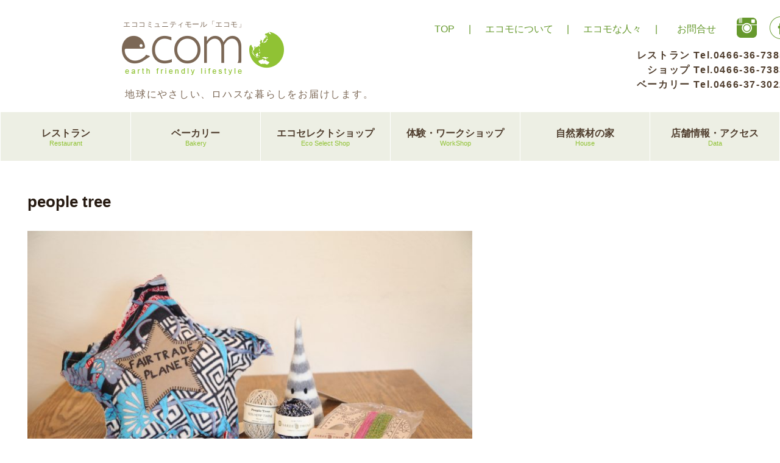

--- FILE ---
content_type: text/html; charset=UTF-8
request_url: https://www.ecomo-lohas.com/ahhha/184/
body_size: 6692
content:
<!DOCTYPE html>
<html lang="ja">
<head>
<meta charset="UTF-8">
<meta name="viewport" content="width=device-width, initial-scale=1.0, maximum-scale=1.0, user-scalable=0" />

<title>people tree | ecomo エココミュニティーモール</title>

<link rel="stylesheet" href="https://www.ecomo-lohas.com/wp/wp-content/themes/ecomo-lohas/style.css" type="text/css">
<link rel="stylesheet" href="https://www.ecomo-lohas.com/wp/wp-content/themes/ecomo-lohas/owl-carousel/owl.carousel.css">
<link rel="stylesheet" href="https://maxcdn.bootstrapcdn.com/font-awesome/4.5.0/css/font-awesome.min.css">


<link rel="stylesheet" href="https://www.ecomo-lohas.com/wp/wp-content/themes/ecomo-lohas/common/css/base.css" media="all">
<link rel="stylesheet" href="https://www.ecomo-lohas.com/wp/wp-content/themes/ecomo-lohas/css/style.css" media="all">

<script src="https://www.ecomo-lohas.com/wp/wp-content/themes/ecomo-lohas/common/js/jquery.js"></script>
<script src="https://www.ecomo-lohas.com/wp/wp-content/themes/ecomo-lohas/common/js/common.js"></script>

<script src="https://ajax.googleapis.com/ajax/libs/jquery/1.8.3/jquery.min.js"></script>
<!-- bxSlider Javascript file -->
<script src="https://www.ecomo-lohas.com/wp/wp-content/themes/ecomo-lohas/js/bxslider/jquery.bxslider.min.js"></script>
<script src="https://www.ecomo-lohas.com/wp/wp-content/themes/ecomo-lohas/js/bxslider/jquery.bxslider.js"></script>
<!-- bxSlider CSS file -->
<link href="https://www.ecomo-lohas.com/wp/wp-content/themes/ecomo-lohas/js/bxslider/jquery.bxslider.css" rel="stylesheet" />
<script>
$(function(){
	$('.bxslider').bxSlider({
		auto:true,
		pager: false,
		speed:1000,
		mode: 'fade',
		captions: false
	});
});
</script>

<script>
$(function(){
  $("#toggle").click(function(){
    $("#menu").slideToggle();
    return false;
  });
  $(window).resize(function(){
    var win = $(window).width();
    var p = 480;
    if(win > p){
      $("#menu").show();
    }
  });
});
</script>

<!-- Global site tag (gtag.js) - Google Analytics -->
<script async src="https://www.googletagmanager.com/gtag/js?id=UA-63702018-4"></script>
<script>
  window.dataLayer = window.dataLayer || [];
  function gtag(){dataLayer.push(arguments);}
  gtag('js', new Date());

  gtag('config', 'UA-63702018-4');
</script>

<!-- Global site tag (gtag.js) - Google Analytics -->
<script async src="https://www.googletagmanager.com/gtag/js?id=G-3ME2E7JQE6"></script>
<script>
  window.dataLayer = window.dataLayer || [];
  function gtag(){dataLayer.push(arguments);}
  gtag('js', new Date());

  gtag('config', 'G-3ME2E7JQE6');
</script>


<!-- All in One SEO Pack 2.3.12.1 by Michael Torbert of Semper Fi Web Design[179,218] -->
<link rel="canonical" href="https://www.ecomo-lohas.com/ahhha/184/" />
<!-- /all in one seo pack -->
<link rel='dns-prefetch' href='//s0.wp.com' />
<link rel='dns-prefetch' href='//secure.gravatar.com' />
<link rel='dns-prefetch' href='//s.w.org' />
		<script type="text/javascript">
			window._wpemojiSettings = {"baseUrl":"https:\/\/s.w.org\/images\/core\/emoji\/2.2.1\/72x72\/","ext":".png","svgUrl":"https:\/\/s.w.org\/images\/core\/emoji\/2.2.1\/svg\/","svgExt":".svg","source":{"concatemoji":"https:\/\/www.ecomo-lohas.com\/wp\/wp-includes\/js\/wp-emoji-release.min.js?ver=4.7.29"}};
			!function(t,a,e){var r,n,i,o=a.createElement("canvas"),l=o.getContext&&o.getContext("2d");function c(t){var e=a.createElement("script");e.src=t,e.defer=e.type="text/javascript",a.getElementsByTagName("head")[0].appendChild(e)}for(i=Array("flag","emoji4"),e.supports={everything:!0,everythingExceptFlag:!0},n=0;n<i.length;n++)e.supports[i[n]]=function(t){var e,a=String.fromCharCode;if(!l||!l.fillText)return!1;switch(l.clearRect(0,0,o.width,o.height),l.textBaseline="top",l.font="600 32px Arial",t){case"flag":return(l.fillText(a(55356,56826,55356,56819),0,0),o.toDataURL().length<3e3)?!1:(l.clearRect(0,0,o.width,o.height),l.fillText(a(55356,57331,65039,8205,55356,57096),0,0),e=o.toDataURL(),l.clearRect(0,0,o.width,o.height),l.fillText(a(55356,57331,55356,57096),0,0),e!==o.toDataURL());case"emoji4":return l.fillText(a(55357,56425,55356,57341,8205,55357,56507),0,0),e=o.toDataURL(),l.clearRect(0,0,o.width,o.height),l.fillText(a(55357,56425,55356,57341,55357,56507),0,0),e!==o.toDataURL()}return!1}(i[n]),e.supports.everything=e.supports.everything&&e.supports[i[n]],"flag"!==i[n]&&(e.supports.everythingExceptFlag=e.supports.everythingExceptFlag&&e.supports[i[n]]);e.supports.everythingExceptFlag=e.supports.everythingExceptFlag&&!e.supports.flag,e.DOMReady=!1,e.readyCallback=function(){e.DOMReady=!0},e.supports.everything||(r=function(){e.readyCallback()},a.addEventListener?(a.addEventListener("DOMContentLoaded",r,!1),t.addEventListener("load",r,!1)):(t.attachEvent("onload",r),a.attachEvent("onreadystatechange",function(){"complete"===a.readyState&&e.readyCallback()})),(r=e.source||{}).concatemoji?c(r.concatemoji):r.wpemoji&&r.twemoji&&(c(r.twemoji),c(r.wpemoji)))}(window,document,window._wpemojiSettings);
		</script>
		<style type="text/css">
img.wp-smiley,
img.emoji {
	display: inline !important;
	border: none !important;
	box-shadow: none !important;
	height: 1em !important;
	width: 1em !important;
	margin: 0 .07em !important;
	vertical-align: -0.1em !important;
	background: none !important;
	padding: 0 !important;
}
</style>
<link rel='stylesheet' id='tablepress-default-css'  href='https://www.ecomo-lohas.com/wp/wp-content/plugins/tablepress/css/default.min.css?ver=1.7' type='text/css' media='all' />
<link rel='stylesheet' id='jetpack_css-css'  href='https://www.ecomo-lohas.com/wp/wp-content/plugins/jetpack/css/jetpack.css?ver=4.4.5' type='text/css' media='all' />
<script type='text/javascript' src='https://www.ecomo-lohas.com/wp/wp-includes/js/jquery/jquery.js?ver=1.12.4'></script>
<script type='text/javascript' src='https://www.ecomo-lohas.com/wp/wp-includes/js/jquery/jquery-migrate.min.js?ver=1.4.1'></script>
<link rel='https://api.w.org/' href='https://www.ecomo-lohas.com/wp-json/' />
<link rel="EditURI" type="application/rsd+xml" title="RSD" href="https://www.ecomo-lohas.com/wp/xmlrpc.php?rsd" />
<link rel="wlwmanifest" type="application/wlwmanifest+xml" href="https://www.ecomo-lohas.com/wp/wp-includes/wlwmanifest.xml" /> 
<link rel='prev' title='ムソー' href='https://www.ecomo-lohas.com/ahhha/shokuhin/181/' />
<link rel='next' title='天衣無縫' href='https://www.ecomo-lohas.com/ahhha/187/' />
<meta name="generator" content="WordPress 4.7.29" />
<link rel='shortlink' href='https://wp.me/p7PPeS-2Y' />
<link rel="alternate" type="application/json+oembed" href="https://www.ecomo-lohas.com/wp-json/oembed/1.0/embed?url=https%3A%2F%2Fwww.ecomo-lohas.com%2Fahhha%2F184%2F" />
<link rel="alternate" type="text/xml+oembed" href="https://www.ecomo-lohas.com/wp-json/oembed/1.0/embed?url=https%3A%2F%2Fwww.ecomo-lohas.com%2Fahhha%2F184%2F&#038;format=xml" />

<link rel='dns-prefetch' href='//v0.wordpress.com'>
<style type='text/css'>img#wpstats{display:none}</style>		<style type="text/css">.recentcomments a{display:inline !important;padding:0 !important;margin:0 !important;}</style>
		
<!-- Jetpack Open Graph Tags -->
<meta property="og:type" content="article" />
<meta property="og:title" content="people tree" />
<meta property="og:url" content="https://www.ecomo-lohas.com/ahhha/184/" />
<meta property="og:description" content="&nbsp; ピープルツリーはイギリスと日本に拠点をもフェアトレードを推進しています。フェアトレードとは生産者&hellip;" />
<meta property="article:published_time" content="2017-01-28T09:04:57+00:00" />
<meta property="article:modified_time" content="2017-01-30T14:24:35+00:00" />
<meta property="og:site_name" content="ecomo エココミュニティーモール" />
<meta property="og:image" content="https://www.ecomo-lohas.com/wp/wp-content/uploads/2017/01/SAPI0374.jpg" />
<meta property="og:image:width" content="1920" />
<meta property="og:image:height" content="1280" />
<meta property="og:locale" content="ja_JP" />
<meta name="twitter:image" content="https://www.ecomo-lohas.com/wp/wp-content/uploads/2017/01/SAPI0374.jpg?w=640" />
<meta name="twitter:card" content="summary_large_image" />


<script src="https://www.ecomo-lohas.com/wp/wp-content/themes/ecomo-lohas/owl-carousel/owl.carousel.min.js"></script>


<!-- Global site tag (gtag.js) - Google Analytics -->
<script async src="https://www.googletagmanager.com/gtag/js?id=UA-63702018-4"></script>
<script>
  window.dataLayer = window.dataLayer || [];
  function gtag(){dataLayer.push(arguments);}
  gtag('js', new Date());

  gtag('config', 'UA-63702018-4');
</script>


<script type="text/javascript">if (typeof hmtracker == 'undefined') {var hmt_script = document.createElement('script'),hmt_purl = encodeURIComponent(location.href).replace('.', '~');hmt_script.type = "text/javascript";hmt_script.src = "//i-pocket.heteml.jp/trackingssl3/?hmtrackerjs=~ecomolohas&uid=284c9e072704d66b6c6bf09e8ef40e64d4b289e3&purl="+hmt_purl;document.getElementsByTagName('head')[0].appendChild(hmt_script);}</script>

</head>

<body id="gDef" class=" people-tree">
<div class="wrapper">
	<header class="header">
		<div class="header-in">
			<h1 class="header-logo"><a href="https://www.ecomo-lohas.com/"> <span class="header-logo-txt">エココミュニティモール「エコモ」</span> <span class="header-logo-img"><img src="https://www.ecomo-lohas.com/wp/wp-content/themes/ecomo-lohas/img/logo_01.png" alt="エココミュニティモール「エコモ」ecomo earth friendly lifestyle"/></span></a> <span class="header-txt only-pc">地球にやさしい、ロハスな暮らしをお届けします。</span></h1>
			<div class="header-utility no-sp">
				<div class="header-tools">
					<ul class="header-links">
						<!--
            -->
						<li><a class="link-01" href="https://www.ecomo-lohas.com/">TOP</a>|</li>
						<!--
            -->
						<li><a class="link-02" href="https://www.ecomo-lohas.com/concept/">エコモについて</a>|</li>
						<!--
            -->
						<li><a class="link-03" href="https://www.ecomo-lohas.com/people/">エコモな人々</a>|</li>
						<!--
            -->
						<li><a class="link-04" href="https://www.ecomo-lohas.com/contact/">お問合せ</a></li>
						<!--
          -->
					</ul>
					<ul class="header-sns">
						<li><a href="https://www.instagram.com/ecomo.restaurant/" target="_blank"><img src="https://www.ecomo-lohas.com/wp/wp-content/themes/ecomo-lohas/img/btn_sns_01.png" alt="instagram"/></a></li>
						<li><a href="https://www.facebook.com/ecomolohas/" target="_blank"><img src="https://www.ecomo-lohas.com/wp/wp-content/themes/ecomo-lohas/img/btn_sns_02.png" alt="facebook"/></a></li>
					</ul>
				</div>
				<div class="header-tel"> レストラン Tel.0466-36-7385<br>
					ショップ Tel.0466-36-7383<br>
					ベーカリー Tel.0466-37-3022</div>
			</div>
			<!-- /header-utility --> 
		</div>
		<!-- /header-in --> 

	</header>

<div class="clearfix dispc">
<ul class="btn_tel clearfix">
<li><a style="background:#66992d; color:#FFF;" href="tel:0466-36-7385">レストラン<br />0466-36-7385</a></li>
<li><a style="background:rgba(25,132,21,0.80); color:#FFF;" href="tel:0466-36-7383">ショップ<br />0466-36-7383</a></li>
<li><a style="background:rgba(50,26,2,0.80); color:#FFF;" href="tel:0466-37-3022">ベーカリー<br />0466-37-3022</a></li>
</ul>
</div>

<div class="clearfix dispc">
<div id="menu-box">
  <div id="toggle"><a href="#">menu</a></div>
  <ul id="menu" class="">
	<li><a href="https://www.ecomo-lohas.com/restaurant/">レストラン</a></li>
	<li><a href="https://www.ecomo-lohas.com/bakery/">ベーカリー</a></li>
	<li><a href="https://www.ecomo-lohas.com/shop/">エコセレクトショップ</a></li>
	<li><a href="https://www.ecomo-lohas.com/workshop/">体験・ワークショップ</a></li>
	<li><a href="https://www.ecomo-life.com/" target="_blank" rel="noopener">自然素材の家</a></li>
	<li><a href="https://www.ecomo-lohas.com/access/">店舗情報・アクセス</a></li>
	<li><a href="https://www.ecomo-lohas.com/concept/">エコモについて</a></li>
	<li><a href="https://www.ecomo-lohas.com/access/">エコモノ市</a></li>
	<li><a href="https://www.ecomo-lohas.com/access/">野菜市</a></li>
	<li><a href="https://www.ecomo-lohas.com/contact/">お問合せ</a></li>

  </ul>
</div>
</div>




		
	<nav class="nav-global">
		<ul>
			<li class="nav01"><a href="https://www.ecomo-lohas.com/restaurant/">レストラン<span>Restaurant</span></a></li>
			<li class="nav02"><a href="https://www.ecomo-lohas.com/bakery/">ベーカリー<span>Bakery</span></a></li>
			<li class="nav03"><a href="https://www.ecomo-lohas.com/shop/">エコセレクトショップ<span>Eco Select Shop</span></a></li>
			<li class="nav04"><a href="https://www.ecomo-lohas.com/workshop/">体験・ワークショップ<span>WorkShop</span></a></li>
			<li class="nav05"><a href="https://www.ecomo-life.com/" target="_blank" rel="noopener">自然素材の家<span>House</span></a></li>
			<li class="nav05"><a href="https://www.ecomo-lohas.com/access/">店舗情報・アクセス<span>Data</span></a></li>
		</ul>
	</nav>

	<nav class="nav-global2">
		<ul>
			<li class="nav01"><a href="https://www.ecomo-lohas.com/restaurant/">レストラン<span>Restaurant</span></a></li>
			<li class="nav02"><a href="https://www.ecomo-lohas.com/bakery/">ベーカリー<span>Bakery</span></a></li>
			<li class="nav03"><a href="https://www.ecomo-lohas.com/shop/">エコセレクトショップ<span>Eco Select Shop</span></a></li>
			<li class="nav04"><a href="https://www.ecomo-lohas.com/workshop/">体験・ワークショップ<span>WorkShop</span></a></li>
			<li class="nav05"><a href="https://www.ecomo-life.com/" target="_blank" rel="noopener">自然素材の家<span>House</span></a></li>
			<li class="nav05"><a href="https://www.ecomo-lohas.com/access/">店舗情報・アクセス<span>Data</span></a></li>
		</ul>
	</nav>

	<!-- /nav-global -->
	
<div class="container">
	<div class="cf">
		<div class="main-column2">



			<h1 class="entry-title">people tree</h1>
			<div class="content imgmin">
								<div id="post-184" class="post-184 post type-post status-publish format-standard has-post-thumbnail hentry category-ahhha category-iryou">
					<div class="entry-header">
						
						
						<div></div>
					</div>
					<p><img src="http://www.ecomo-lohas.com/wp/wp-content/uploads/2017/01/SAPI0374-1024x683.jpg" alt="ピープルツリー/ecomo販売商品" width="730" height="487" class="alignnone size-large wp-image-268" srcset="https://www.ecomo-lohas.com/wp/wp-content/uploads/2017/01/SAPI0374-1024x683.jpg 1024w, https://www.ecomo-lohas.com/wp/wp-content/uploads/2017/01/SAPI0374-300x200.jpg 300w, https://www.ecomo-lohas.com/wp/wp-content/uploads/2017/01/SAPI0374-768x512.jpg 768w, https://www.ecomo-lohas.com/wp/wp-content/uploads/2017/01/SAPI0374-600x400.jpg 600w" sizes="(max-width: 730px) 100vw, 730px" /><br />
&nbsp;<br />
ピープルツリーはイギリスと日本に拠点をもフェアトレードを推進しています。フェアトレードとは生産者から公正な値段で買い取る貿易のこと。そして利益最優先にせず、人と地球を最優先にするビジネスモデルであり、世界の中でも特に弱い立場に置かれた人びとが、貧困を抜け出し、サステナブルなコミュニティをつくる支援をします。ファッション業界の流れも捉えた、お洒落な服や服飾小物、雑貨を提案しています。<br />
&nbsp;</p>
<p><a href="http://www.peopletree.co.jp/" target="_blank">オフィシャルサイトはこちら</a>（別ウィンドウが開きます）</p>
										<div class="navigation">
						<div class="alignleft"><a href="https://www.ecomo-lohas.com/ahhha/shokuhin/181/" rel="prev">前のページ</a></div>
						<div class="alignright"><a href="https://www.ecomo-lohas.com/ahhha/187/" rel="next">次のページ</a></div>
					</div>

<div class="center mb50">
<a class="button" href="https://www.ecomo-lohas.com/shop/">ショップページへ戻る</a>
</div>


				</div>
							</div>
			<div class="single-widget">
											</div>
		</div>

	</div>
</div>
</div>
<!-- /wrapper -->
<footer class="footer">
	<div class="footer-in">
		<div class="footer-links">
			<ul>
				<li><a href="https://www.ecomo-lohas.com/">TOP</a></li>
				<li><a href="https://www.ecomo-lohas.com/restaurant/">レストラン</a></li>
				<li><a href="https://www.ecomo-lohas.com/bakery/">ベーカリー</a></li>
				<li><a href="https://www.ecomo-lohas.com/shop/">ショップ</a></li>
				<li><a href="https://www.ecomo-lohas.com/workshop/">体験</a></li>
				<li><a href="https://www.ecomo-life.com/" target="_blank" rel="noopener">家づくり</a></li>
				<li><a href="https://www.ecomo-lohas.com/access/">店舗情報・アクセス</a></li>
				<li><a href="https://www.ecomo-lohas.com/concept/">エコモについて</a></li>
				<li><a href="https://www.ecomo-lohas.com/ecomonoichi/">エコモノ市</a></li>
				<li><a href="https://www.ecomo-lohas.com/yasaiichi/">野菜市</a></li>
				<li><a href="https://www.ecomo-lohas.com/contact/">お問合せ</a></li>
				<li><a href="https://www.ecomo-lohas.com/privacy/">プライバシーポリシー</a></li>
				<li><a href="https://www.ecomo-lohas.com/company/">運営会社</a></li>
				<li><a href="https://www.ecomo-lohas.com/people/">エコモな人々</a></li>
			</ul>
		</div>
		<!-- /footer-links -->
		<div class="footer-utility">
			<p class="footer-logo"><a href="/"><img src="https://www.ecomo-lohas.com/wp/wp-content/themes/ecomo-lohas/common/img/logo_01.png" alt="ecomo earth friendly lifestyle"/></a></p>
			<div class="footer-info">
				<div class="title">株式会社ecomo</div>
				<address>
				〒251-0057 神奈川県藤沢市城南5-6-20<br>
				ショップaHHHa Tel.<a href="tel:0466367383" class="footer-tel">0466-36-7383</a>／レストラン Tel.<a href="tel:0466367385" class="footer-tel">0466-36-7385</a>／ベーカリー Tel.<a href="tel:0466373022" class="footer-tel">0466-37-3022</a>
				</address>
			</div>
		</div>
		<!-- / footer-utility -->
		<p class="footer-copyright">Copyright &copy; 2016 ecomo all rights reserved.</p>
	</div>
	<!-- /footer-in --> 
</footer>
	<div style="display:none">
	</div>
<script type='text/javascript' src='https://www.ecomo-lohas.com/wp/wp-content/plugins/contact-form-7/includes/js/jquery.form.min.js?ver=3.51.0-2014.06.20'></script>
<script type='text/javascript'>
/* <![CDATA[ */
var _wpcf7 = {"recaptcha":{"messages":{"empty":"\u3042\u306a\u305f\u304c\u30ed\u30dc\u30c3\u30c8\u3067\u306f\u306a\u3044\u3053\u3068\u3092\u8a3c\u660e\u3057\u3066\u304f\u3060\u3055\u3044\u3002"}}};
/* ]]> */
</script>
<script type='text/javascript' src='https://www.ecomo-lohas.com/wp/wp-content/plugins/contact-form-7/includes/js/scripts.js?ver=4.6'></script>
<script type='text/javascript' src='https://s0.wp.com/wp-content/js/devicepx-jetpack.js?ver=202604'></script>
<script type='text/javascript' src='https://secure.gravatar.com/js/gprofiles.js?ver=2026Janaa'></script>
<script type='text/javascript'>
/* <![CDATA[ */
var WPGroHo = {"my_hash":""};
/* ]]> */
</script>
<script type='text/javascript' src='https://www.ecomo-lohas.com/wp/wp-content/plugins/jetpack/modules/wpgroho.js?ver=4.7.29'></script>
<script type='text/javascript' src='https://www.ecomo-lohas.com/wp/wp-includes/js/wp-embed.min.js?ver=4.7.29'></script>
<script type='text/javascript' src='https://stats.wp.com/e-202604.js' async defer></script>
<script type='text/javascript'>
	_stq = window._stq || [];
	_stq.push([ 'view', {v:'ext',j:'1:4.4.5',blog:'115786046',post:'184',tz:'9',srv:'www.ecomo-lohas.com'} ]);
	_stq.push([ 'clickTrackerInit', '115786046', '184' ]);
</script>

<script>
jQuery(function() { //スマホ用：スライドメニュー
	jQuery('.drawer-btn').on('click', function() {
		var jQuerynavList = jQuery(this);
		if(jQuerynavList.hasClass("current")) {
			jQuery('.gnav-container > ul').slideUp(500,function(){
				jQuerynavList.removeClass("current");
			});
		} else {
			jQuery('.gnav-container > ul').slideDown(500,function(){
				jQuerynavList.addClass("current");
			});
		};
		return false;
	});
});
</script>
<script>
jQuery(document).ready(function() {
var owl = jQuery('#owl-demo');
owl.owlCarousel({
    onInitialize : function(element){
        owl.children().sort(function(){
            return Math.round(Math.random()) - 0.5;
        }).each(function(){
            jQuery(this).appendTo(owl);
        });
    },
    autoplay:true,
    loop:true,
    margin:0,
    responsive : {
    // breakpoint from 0 up
    0 : {
        items:1,
    },
    // breakpoint from 768 up
    768 : {
        center: true,
        items:2,
    	}
	}
});
});
</script>

<script src="https://www.ecomo-lohas.com/wp/wp-content/themes/ecomo-lohas/js/doubletaptogo.js"></script>

<script>
jQuery( function()
 {
 jQuery( '#gnav li:has(ul)' ).doubleTapToGo();
 });
</script>

<script src="https://www.ecomo-lohas.com/wp/wp-content/themes/ecomo-lohas/js/jquery.fitvids.js"></script>
<script>
  jQuery(document).ready(function(){
    jQuery(".res_video").fitVids();
  });
</script>
<script>
jQuery(function(){
	jQuery('iframe[src*="youtube"]').wrap('<div class="res_video"></div>');
});
</script>
<script>
	jQuery(document).ready(function(){
		jQuery(".res_video").fitVids();
	});
</script>

<!-- Piwik -->
<script type="text/javascript">
  var _paq = _paq || [];
  _paq.push(['trackPageView']);
  _paq.push(['enableLinkTracking']);
  (function() {
    var u="//safety2.chicappa.jp/piwik2015/";
    _paq.push(['setTrackerUrl', u+'piwik.php']);
    _paq.push(['setSiteId', 35]);
    var d=document, g=d.createElement('script'), s=d.getElementsByTagName('script')[0];
    g.type='text/javascript'; g.async=true; g.defer=true; g.src=u+'piwik.js'; s.parentNode.insertBefore(g,s);
  })();
</script>
<noscript><p><img src="//safety2.chicappa.jp/piwik2015/piwik.php?idsite=35" style="border:0;" alt="" /></p></noscript>
<!-- End Piwik Code -->

<!-- KASIKA TRACKING CODE -->
<script type="text/javascript" src="//panda.kasika.io/tag-manager/?pid=8C79699BE59972A0725500B606CC1A8C"></script>
<!-- KASIKA TRACKING CODE -->
</body>
</html>

--- FILE ---
content_type: text/css
request_url: https://www.ecomo-lohas.com/wp/wp-content/themes/ecomo-lohas/common/css/base.css
body_size: 4448
content:
@charset "UTF-8";

/* ==========================================================
 html5 elements
========================================================== */
article, aside, figure, figcaption, footer, header, nav, section
{ display: block;}
/* ==========================================================
 reseting
========================================================== */
body {
  line-height: 1.428571428571429;
  color: #745522;
  font-size: 14px;
  -webkit-text-size-adjust: 100%;
}
body, input, textarea, select, button {
  font-family: "游ゴシック","Yu Gothic", "ヒラギノ角ゴ Pro", "Hiragino Kaku Gothic Pro", "メイリオ", "Meiryo", sans-serif;
  /* 明朝フォント
  font-family: "ヒラギノ明朝 Pro", "Hiragino Mincho Pro", "游明朝体", "Yu Mincho", YuMincho, serif;*/
}
.yumincho { font-family: "游明朝体", "Yu Mincho", YuMincho, serif;}
body, div, pre, p, blockquote, dl, dt, dd, ul, ol, li, h1, h2, h3, h4, h5, h6, form, fieldset, th, td, button, figure, figcaption
{ margin: 0; padding: 0;}
input, textarea
{ margin: 0; font-size: 100%;}
input, textarea, select
{ /*-webkit-appearance: none;*/}
textarea
{ resize: none;}
button
{ border: none; overflow: visible; background: none; vertical-align: top;  font-size: 100%; color: inherit; cursor: pointer; -webkit-appearance: none;}
label
{ cursor: pointer;}
table
{ border-collapse: collapse; border-spacing: 0; font-size: 100%;}
fieldset, img
{ border: 0;}
img
{ height: auto; vertical-align: top; width: 100%; max-width: 100%;}
address, caption, code, em, th
{ font-style: normal; font-weight: normal;}
ol, ul
{ list-style: none;}
caption, th
{ text-align: left;}
h1, h2, h3, h4, h5, h6, strong, em
{ font-size: 100%; font-weight: normal;}
a, input
{/* outline: none; -webkit-tap-highlight-color:rgba(0,0,0,0);*/}
sup, sub
{ font-size: 63%;}
sup
{ vertical-align: top;}
sub
{ vertical-align: baseline;}
*
{ box-sizing: border-box; -webkit-box-sizing: border-box;}
/* ==========================================================
 base Link
========================================================== */
a {
  color: #66992d;
  text-decoration: none;
  
  -ms-filter: 'alpha( opacity=100)';
  opacity: 1;
  
  -webkit-transition: all 0.5s ease 0s;
  transition: all 0.5s ease 0s;
  -webkit-backface-visibility: hidden;
  backface-visibility: hidden;
}
a:visited {}
a:hover,
a:active,
a:focus { 
  text-decoration: none;
  
  -ms-filter: 'alpha( opacity=40)';
  filter: alpha( opacity=40);
  opacity: 0.4;
}
/* ==========================================================
 clearfix
========================================================== */
.clearfix:before, .clearfix:after,
.header-in:before, .header-in:after,
.header-tools:before, .header-tools:after,
.header-links:before, .header-links:after,
.header-sns:before, .header-sns:after,
.area-news:before, .area-news:after,
.footer-links:before, .footer-links:after,
.contents:before, .contents:after
{
  content: "";
  display: table;
}
.clearfix:after,
.header-in:after,
.header-tools:after,
.header-links:after,
.header-sns:after,
.area-news:after,
.footer-links:after,
.contents:after
{
  clear: both;
}
/* For IE 6/7
---------------------------------------------------------- */
.clearfix,
.contents
{
  *zoom: 1;
}
/* ==========================================================
 layout
========================================================== */
html { overflow-y: scroll;}
body { text-align: center;}
/* ==========================================================
 wrapper
========================================================== */
.wrapper {
  position:relative;
  width: 100%;
}
/* ==========================================================
 header
========================================================== */
.header {
  width: 100%;
  height: 264px;
}
.toppage .header {
  height: 367px;
  background: url(../img/bg_header_01.jpg) repeat-x 50px top;
}
  .header-in {
    min-width: 1500px;
    margin: 0 auto;
    text-align: left;
  }
  .header-logo {
    float:left;
    margin-left: 200px;
    padding: 28px 0 0;
  }
  .header-logo a{
    display:block;
  }
    .header-logo-txt {
      display:block;
      padding-left: 2px;
      font-size: 12px;
      line-height: 2;
      color:#7c6856;
      letter-spacing: 0.05em;
    }
    .header-logo-img {
      display:block;
      width: 266px;
    }
  .header-txt {
    display:block;
    margin-top: 16px;
    padding-left: 5px;
    font-size: 16px;
    line-height: 2;
    color:#7c6856;
    white-space: nowrap;
    letter-spacing: 0.11em;
  }
   .header-txt-top {
    display:block;
    margin-top: 16px;
    padding-left: 5px;
    font-size: 16px;
    line-height: 2;
    color:#7c6856;
    white-space: nowrap;
    letter-spacing: 0.11em;
	position: absolute;
	top: 75px;
	left:480px;
  }
  .toppage .header-txt {
    margin-top: 21px;
  }
  .header-utility {
    float:right;
    margin-right: 200px;
    padding: 27px 0 0;
  }
    .header-tools {
      margin: 0 0 15px;
    }
      .header-sns {
        float:right;
      }
        .header-sns li{
          float:left;
          margin-left: 19px;
        }
        .header-sns li:first-child{
          margin-left: 0;
        }
      .header-links {
        float:left;
        padding: 13px 0 0;
      }
        .header-links li {
          float:left;
          color:#66992d;
          font-size: 16px;
          line-height: 1;
          text-align:center;
        }
          .header-links li a{
            display:inline-block;
          }
          .header-links .link-01{ width: 80px;}
          .header-links .link-02{ width: 157px;}
          .header-links .link-03{ width: 141px;}
          .header-links .link-04{ width: 128px;}
      .header-tel{
        padding: 0 10px 0 0;
        font-size: 16px;
        line-height: 1.5;
        font-weight:bold;
        text-align:right;
        color:#503e2e;
        letter-spacing: 0.1em;
      }

/* ==========================================================
 nav-global
========================================================== */
.nav-global {
  position:absolute;
  top: 184px;
  left: 0;
  right: 0;
  height: 80px;
  background-color:#edefe4;
}
.toppage .nav-global {
  top: 287px;
}
  .nav-global ul {
    display:table;
    width: 100%;
    max-width: 1500px;
    margin: 0 auto;
    border-right:1px solid #fff;
    background-color:#fff;
  }
  .nav-global li {
    display:table-cell;
    width: 16.17%;
    height: 80px;
    border-left:1px solid #fff;
  }
    .nav-global li a {
      display: block;
      height: 80px;
      padding: 25px 0 0;
      background-color:#edefe4;
      font-size: 16px;
      font-weight:bold;
      line-height: 1.25;
      color:#503e2e;
    }
    .nav-global li a:hover {
    }
    .nav-global li span {
      display:block;
      font-size: 11px;
      line-height: 1.27;
      color:#90c234;
      font-weight:normal;
    }
    body#g01 .nav-global li.nav01 a,
    body#g02 .nav-global li.nav02 a,
    body#g03 .nav-global li.nav03 a,
    body#g04 .nav-global li.nav04 a,
    body#g05 .nav-global li.nav05 a,
    body#g06 .nav-global li.nav06 a {
      background: rgba(237,239,228,0.40);
    }

/* ==========================================================
 nav-local
========================================================== */
.nav-local {
  max-width: 690px;
  height: 114px;
  margin: 0 auto;
  padding: 45px 0;
}
  .nav-local li {
    float:left;
    height: 24px;
  }
    .nav-local li a {
      overflow:hidden;
      display:block;
      height: 24px;
      background: url(/wp2/common/img/lnavi.png) no-repeat 0 0;
      text-align:center;
      text-indent:-9999px;
    }
    .nav-local .nav01 {
      width: 190px;
      background-position: 0 0;
    }
    .nav-local .nav02 {
      width: 155px;
      background-position: -190px 0;
    }
    .nav-local .nav03 {
      width: 200px;
      background-position: -345px 0;
    }
    .nav-local .nav04 {
      width: 145px;
      background-position: -545px 0;
    }
    .nav-local li a:hover {
    }
/* ==========================================================
 nav-breadcrumb
========================================================== */
.nav-breadcrumb {
  width: 960px;
  overflow: hidden;
  margin: 0 auto;
  text-align: left;
}
  .nav-breadcrumb li {
    float: left;
    white-space: nowrap;
  }
  .nav-breadcrumb li.home {
  }
    .nav-breadcrumb li a {
    }
/* ==========================================================
 contents
========================================================== */
.contents {
  width: 100%;
  margin: 0 auto;
  text-align: left;
}

/* ==========================================================
 footer
========================================================== */
.footer {
  width: 100%;
}
  .footer-in {
    margin: 0 auto;
    text-align:center;
  }
  .footer-links {
    width: 100%;
    height: 195px;
    padding: 38px 0 50px;
    background-color:#ececec;
  }
    .footer-links ul {
      width: 100%;
      max-width: 940px;
      margin: 0 auto;
    }
      .footer-links li {
        float:left;
      }
      .footer-links li:nth-child(4n+1) {width: 26%;}
      .footer-links li:nth-child(4n+2) {width: 23%;}
      .footer-links li:nth-child(4n+3) {width: 24%;}
      .footer-links li:nth-child(4n+4) {width: 26%;}
        .footer-links li a{
          font-size: 16px;
          line-height: 2.25;
          color:#0c0508;
        }
  .footer-utility {
    height: 224px;
    padding: 27px 0 0;
    border-bottom: 1px solid #f0f0f0;
  }
    .footer-logo{
      width: 266px;
      margin: 0 auto 24px;
    }
    .footer-info{
      font-size: 14px;
      line-height: 1.286;
      color:#0c0508;
    }
      .footer-info .title{
        margin-bottom: 8px;
        font-size: 17px;
        font-weight:bold;
        line-height: 1.76;
        letter-spacing: 0.1em;
      }
    .footer-tel {
      color:#000;
      pointer-events: none;
    }
  .footer-copyright {
    height: 42px;
    padding: 8px 0;
    font-size: 14px;
    line-height: 2.143;
    color:#858283;
  }

/* ==========================================================
 grid
========================================================== */
/* grid-cmn
---------------------------------------------------------- */
.grid-cmn {
}
  .grid-cmn > .col {
  }
/* ==========================================================
 area
========================================================== */
/* area-cmn
---------------------------------------------------------- */
.area-cmn {
}
/* ==========================================================
  tion
========================================================== */
/* sec-cmn
---------------------------------------------------------- */
.sec-cmn-01 {
}
/* section last margin */
section:last-of-type {
  margin-bottom: 0;
}

/* section */
.sec-concept-01{
  padding: 88px 0 117px;
}
  .sec-concept-01 .box-concept{
    overflow:hidden;
    height: 804px;
  }
  .sec-concept-01 .title{
    height: 350px;
    padding: 73px 0 0;
  }
    .sec-concept-01 .title img{
      margin-left: 5px;
    }
    .sec-concept-01 .ttl{
      width: 245px;
      margin: 0 auto 33px;
    }
    .sec-concept-01 .txt-01{
      margin: 0 auto;
    }
  .sec-concept-01 .text{
    position:relative;
    width: 800px;
    margin: 0 auto;
  }
    .sec-concept-01 .txt-02{
      font-size: 18px;
      font-weight:bold;
      line-height: 2.89;
      text-align:center;
      letter-spacing: 0.05em;
    }
    .sec-concept-01 .img-01,
    .sec-concept-01 .img-02{
      position:absolute;
    }

/* section */
.sec-newsinfo-01{
  height: 670px;
  padding: 124px 0 0;
  max-width: 1500px;
  margin: 0 auto;
}
  .sec-newsinfo-01 .box-news,
  .sec-newsinfo-01 .box-topic{
    float:left;
    width: 50%;
    padding-left: 150px;
    min-height: 390px;
    border-right:1px solid #8c7550;
  }
    .sec-newsinfo-01 .box-news .ttl{
      width: 187px;
      margin-bottom: 38px;
      padding: 22px 0 0;
    }
    .sec-newsinfo-01 .list-news{
      margin-bottom: -12px;
    }
      .sec-newsinfo-01 .list-news .item{
        margin-bottom: 11px;
      }
      .sec-newsinfo-01 .list-news .item a{
        display:inline-block;
      }
      .sec-newsinfo-01 .list-news .item .ttl{
        overflow:hidden;
        max-height: 20px; 
      }
      .sec-newsinfo-01 .list-news .item .txt{
        font-size: 16px;
        line-height: 1.25;
        color:#2c2c2c;
      }
      .sec-newsinfo-01 .list-news .item .date{
        /* font-size: 14px;
        line-height: 1.43;*/
        color: #7c883d; 
      }
 
 
    
  .sec-newsinfo-01 .box-info{
    float:right;
    width: 50%;
    padding: 0 0 0 98px;
  }
    .sec-newsinfo-01 .box-info .ttl{
      width: 397px;
      margin-bottom: 33px;
      padding: 22px 0 0;
    }
    .sec-newsinfo-01 .box-info .ttl{
      width: 397px;
      margin-bottom: 33px;
      padding: 22px 0 0;
    }
    .sec-newsinfo-01 .box-info .ttl2{
      width: 200px;
      margin-bottom: 33px;
      padding: 22px 0 0;
    }

    .sec-newsinfo-01 .box-info .ttl3{
      width: 397px;
      margin-bottom: 33px;
      padding: 22px 0 0;
    }
    .sec-newsinfo-01 .box-info .ttl3{
      width: 397px;
      margin-bottom: 33px;
      padding: 22px 0 0;
    }



    .sec-newsinfo-01 .box-info .txt-01{
      font-size: 16px;
      line-height: 1.5;
      color:#2c2c2c;
    }
    .sec-newsinfo-01 .box-info .txt-02{
      display:block;
      margin-bottom: 10px;
      padding-top: 3px;
      font-size: 14px;
      line-height: 1.7;
      color:#aa0617;
    }
    .sec-newsinfo-01 .box-info .txt-tel{
      font-size: 20px;
      line-height: 1;
    }

/* section */
.sec-menu-01{
  padding: 0 0 80px;
}
.sec-bakery-01{
  padding: 0 0 176px;
}
  .sec-menu-01 .title{
    height: 297px;
    padding: 126px 0 0;
  }
  .sec-menu-01 .ttl-01{
    width: 144px;
    margin: 0 auto 25px;
  }
    .sec-menu-01 .ttl-01 img{
      margin-left: -8px;
    }
  .sec-menu-01 .txt-01{
    font-size: 18px;
    line-height: 2;
    text-align:center;
    letter-spacing: 0.1em;
  }
  .sec-menu-01 .box-menu{
    max-width: 1306px;
    margin: 0 auto;
  }
  
  .list-menu{
  }
    .list-menu .item{
      float:left;
      width: 33.33%;
      margin-bottom: 60px;
    }

    .list-menu .item:nth-child(4){
		clear:both;
	}


    .list-bakery .item{
      margin-bottom: 40px;
    }
    .list-menu .item:last-child,
    .list-menu .item:nth-last-child(2),
    .list-menu .item:nth-last-child(3){
      margin-bottom: 0;
    }
    .list-menu .item .img{
      max-width: 349px;
      margin: 0 auto;
	  height:250px;
	  overflow:hidden;
    }
    .list-menu .item .text{
      max-width: 349px;
      margin: 0 auto;
      padding: 15px 0 14px;
      text-align:center;
    }
      .list-menu .text .ttl{
        margin-bottom: 7px;
        font-size: 16px;
        font-weight:bold;
        line-height: 1.5;
		min-height:48px;
      }
      .list-menu .text .txt{
        font-size: 14px;
        line-height: 1.43;
        color: rgba(116,85,34,0.70);
		height:100px;
		overflow:hidden;
      }
    .list-menu .item .tags{
      max-width: 349px;
      margin: 0 auto;
      padding: 6px 0;
      border-top:1px solid #8f623e;
      font-size: 12px;
      font-weight:bold;
      text-align:center;
    }
      .list-menu .tags .tag-01{ color:#93C;}
      .list-menu .tags .tag-02{ color:#04b004;}

/* area-news
---------------------------------------------------------- */
.area-news{
  position:relative;
  width: 100%;
  padding: 94px 0 87px;
}
  .area-news .col-01,
  .area-news .col-02{
    float:left;
  }
  .area-news .col-01{
    width: 50%;
    padding: 0 30px 0 70px;
  }
  .area-news .col-02{
    width: 50%;
    padding: 0 65px 0 35px;
    
  }

/* box-blog*/
.box-blog{
}
  .box-blog .title{
    width: 234px;
    margin: 0 auto;
    padding: 6px 0 12px;
  }
    .box-blog .title img{
      margin-left: -17px;
    }
  .box-blog-in{
    border-top:1px solid #67893c;
    border-bottom:2px solid #67893c;
  }
  .box-blog .list-news{
    padding: 18px 5px 15px;
  }
    .box-blog .list-news .item{
      overflow:hidden;
      margin: 0 0 14px;
      height: 48px;
     }
    .box-blog .list-news .item:last-child{
      margin: 0;
     }
      .box-blog .list-news .item a{
        display: inline-block;
       }
      .box-blog .list-news .item .date{
        display:block;
        font-size: 16px;
        line-height: 1.5;
        color:#7c883d;
      }
      .box-blog .list-news .item .txt{
        font-size: 16px;
        line-height: 1.5;
        color:#2c2c2c;
       }

/* box-blog*/
.box-sns{
}
  .box-sns .title{
    height: 48px;
    margin-left: -8px;
  }
    .box-sns .title a{
      display:inline-block;
      padding: 5px 0 0 150px;
      background: url(../../img/ttl_top_05.png) no-repeat 0 0;
      font-size: 32px;
      color:#1dade9;
    }
  .box-twitter-in{
    margin: 15px 0 47px;
  }
    .box-twitter-in .twitter{
      height: 233px;
	  overflow:auto;
    }

.btn-fb-01{
  display: inline-block;
  width: 100%;
  height: 40px;
  padding: 10px 0 0 52px;
  background: #3b579d url(../img/bg_fb_01.jpg) no-repeat 17px 6px;
  border-radius: 3px;
}
  .btn-fb-01 img{
    width: 183px;
  }

/* ==========================================================
 box
========================================================== */
/* box-cmn
---------------------------------------------------------- */
.box-cmn {
}
/* ==========================================================
 hero
========================================================== */
/* hero-cmn
---------------------------------------------------------- */
.hero-cmn{
}
/* ==========================================================
 module
========================================================== */

/* ==========================================================
 title
========================================================== */
/* ttl-cmn-01
---------------------------------------------------------- */
.ttl-cmn-01 {
}
/* ttl-cmn-02
---------------------------------------------------------- */
.ttl-cmn-02 {
}
/* ttl-cmn-03
---------------------------------------------------------- */
.ttl-cmn-03 {
}
/* ==========================================================
 text
========================================================== */
/* txt-cmn
---------------------------------------------------------- */
.txt-cmn {
}
/* ==========================================================
 list
========================================================== */
/* list-cmn
---------------------------------------------------------- */
.list-cmn {
}
  .list-cmn li {
  }
/* ==========================================================
 table
========================================================== */
/* table-cmn
---------------------------------------------------------- */
.table-cmn {
}
  .table-cmn th,
  .table-cmn td {
  }
  .table-cmn th {
  }
  .table-cmn td {
  }
/* ==========================================================
 button
========================================================== */
/* btn-cmn
---------------------------------------------------------- */
.btn-cmn {
}
/* pagetop
---------------------------------------------------------- */
.btn-cmn-pagetop {
  text-align: right;
}
/* ==========================================================
 link
========================================================== */
/* link-cmn
---------------------------------------------------------- */
.link-cmn {
}
/* ==========================================================
 icon
========================================================== */
/* ico-cmn
---------------------------------------------------------- */
.ico-cmn {
}
/* ==========================================================
 figure
========================================================== */
/* fig-cmn
---------------------------------------------------------- */
.fig-cmn {
}
/* ==========================================================
 image
========================================================== */
/* img-cmn-adjust
---------------------------------------------------------- */
.img-cmn-adjust {
}
/* ==========================================================
 form
========================================================== */
/* base Form
---------------------------------------------------------- */
/* type="text" */
input[type="text"] {
}
/* type="checkbox" */
input[type="checkbox"] {
}
/* type="radio" */
input[type="radio"] {
}
/* select */
select {
}
/* textarea */
textarea {
}
/* button */
button {
}
/* class Form
---------------------------------------------------------- */
/* form-cmn-input
---------------------------------------------------------- */
.form-cmn-input {
}
/* form-cmn-check
---------------------------------------------------------- */
.form-cmn-check {
}
/* form-cmn-radio
---------------------------------------------------------- */
.form-cmn-radio {
}
/* form-cmn-select
---------------------------------------------------------- */
.form-cmn-select {
}
/* form-cmn-textarea
---------------------------------------------------------- */
.form-cmn-textarea {
}
/* form-cmn-button
---------------------------------------------------------- */
.form-cmn-button {
}
/* ==========================================================
 is
========================================================== */
/* opacity hover
---------------------------------------------------------- */
.is-opacity
{
  -ms-filter: 'alpha( opacity=100)';
  opacity: 1;
}
.is-opacity:hover
{
  -ms-filter: 'alpha( opacity=70)';
  filter: alpha( opacity=70);
  opacity: 0.7;
}
/* css animation 
---------------------------------------------------------- */
.is-animate
{
  -webkit-transition: all 0.2s ease 0s;
  transition: all 0.2s ease 0s;
  -webkit-backface-visibility: hidden;
  backface-visibility: hidden;
}
/* ==========================================================
 style
========================================================== */
.s-fw-n     { font-weight: normal;}
.s-fw-b     { font-weight: bold;}
.s-ta-l     { text-align: left !important;}
.s-ta-c     { text-align: center !important;}
.s-ta-r     { text-align: right !important;}
.s-va-t     { vertical-align: top !important;}
.s-va-m     { vertical-align: middle !important;}
.s-va-b     { vertical-align: bottom !important;}
.s-ov-h     { overflow: hidden;}
.s-clear    { clear: both;}
.s-hide     { display: none;}
.s-txt-hide { text-indent: 100%; white-space: nowrap; overflow: hidden;}
.s-bg-n     { background: none !important;}
.s-mt-00    { margin-top: 0 !important;}
.s-mb-00    { margin-bottom: 0 !important;}
.s-ml-00    { margin-left: 0 !important;}
.s-mr-00    { margin-right: 0 !important;}

/* ==========================================================
 tool
========================================================== */
.atode { padding: 10px; border: 2px solid #8c0000; background-color: #ff4d4d; color: #fff; font-size: 30px; text-align: center;}



.mt30 {
	margin-top: 30px !important;
}


.mt40 {
	margin-top: 40px !important;
}

.mt60 {
	margin-top: 60px !important;
}

.mt80 {
	margin-top: 80px !important;
}


.mb30 {
	margin-bottom: 30px;
}




--- FILE ---
content_type: text/css
request_url: https://www.ecomo-lohas.com/wp/wp-content/themes/ecomo-lohas/css/style.css
body_size: 7153
content:
@charset "UTF-8";
@import url("../common/css/base_sp.css");
/* ==========================================================
 TOP PAGE
========================================================== */

.list-top{
  width: 100%;
}
  .list-top .item{
    float:left;
    width: 25%;
  }
  .list-top .text{
    padding: 8px 0 0;
  }
    .list-top .date{
      display:block;
      margin-bottom: 8px;
      font-size: 14px;
      line-height: 2.285;
      color:#7c883d;
    }
    .list-top .txt{
      display:block;
      font-size: 16px;
      line-height: 1.6875;
      color:#2c2c2c;
    }
    .list-top .links{
      overflow:hidden;
      margin: 17px 0 0;
    }
      .list-top .btn-link{
        float:left;
        width: 104px;
        padding: 5px 0;
        font-size: 16px;
        color:#fff;
        line-height: 1;
        text-align:center;
        background-color:#90c234;
      }
      .list-top .txt-link{
        float:right;
        font-size: 14px;
        font-weight:bold;
        color:#2c2c2c;
        line-height: 1.5;
        border-bottom:1px solid #2c2c2c;
        letter-spacing: 0.2em;
        -webkit-transition: all 0.5s ease 0s;
        transition: all 0.5s ease 0s;
        -webkit-backface-visibility: hidden;
        backface-visibility: hidden;
      }
      .list-top .item:hover .txt-link{
        border-color:transparent;
      }
      
.btn-more{
  position:relative;
  display: inline-block;
  min-width: 82px;
  margin: 0 auto;
  padding: 8px 24px 8px 5px;
  border-bottom:2px solid #989896;
  font-size: 16px;
  line-height: 1;
  color:#403e3c;
  text-align:left;
  letter-spacing: 0.1em;
}
.btn-more:hover{
  -ms-filter: 'alpha( opacity=100)';
  opacity: 1;
  border-color:transparent;
}
.btn-more:after{
  content:'';
  position:absolute;
  top: 8px;
  right: 5px;
  width: 16px;
  height: 16px;
  background: url(../common/img/ico_arrow.png) no-repeat right top;
}
@media screen and (max-width: 1024px) {
  .list-top .text{
    padding: 0 10px;
  }
  .list-top .txt-link{
    font-size: 12px;
    letter-spacing: normal;
  }
}
@media screen and (max-width: 768px) {
  .list-top{
  }
    .list-top .item{
      width: 49%;
    }
    .list-top .text{
      padding: 12px 0 0;
    }
      .list-top .date{
        margin-bottom: 5px;
        font-size: 7px;
      }
      .list-top .txt{
        font-size: 13px;
      }
      .list-top .links{
        margin: 11px 0 0;
      }
        .list-top .btn-link{
          width: 52px;
          padding: 3px 0;
          font-size: 7px;
        }
        .list-top .txt-link{
          font-size: 8px;
          letter-spacing: 0.1em;
        }
        
  .btn-more{
    min-width:inherit;
    padding: 4px 13px 4px 5px;
    font-size: 8px;
  }
  .btn-more:after{
    top: 4px;
    right: 2px;
    width: 8px;
    height: 8px;
    background-size: 8px auto;
  }
}
/* Hero
---------------------------------------------------------- */
/*
.hero-top{
  position:relative;
  background: url(../img/mainimg02.jpg) no-repeat center center;
  background-size: cover; 
}
*/
  .hero-top .title{
    position:absolute;
    top: 50%;
    left: 0;
    width: 100%;
    margin-top: -45px;
    font-size: 45px;
    line-height: 2;
    color:#fff;
	color:#000;
    text-align:center;
    letter-spacing: 0.2em;
    z-index: 2;
	text-shadow: 0px 0px 8px rgba(255, 255, 255, 0.7),0px 0px 8px rgba(255, 255, 255, 0.7),0px 0px 8px rgba(255, 255, 255, 0.7),0px 0px 8px rgba(255, 255, 255, 0.7),0px 0px 8px rgba(255, 255, 255, 0.7),0px 0px 8px rgba(255, 255, 255, 0.7),0px 0px 8px rgba(255, 255, 255, 0.7),0px 0px 8px rgba(255, 255, 255, 0.7),0px 0px 8px rgba(255, 255, 255, 0.7);
  }
  .hero-top .mainimg{}
  .hero-top .btn{
    position:absolute;
    bottom: 27px;
    left: 50%;
    margin-left: -35px;
    width: 70px;
    height: 80px;
    font-size: 16px;
    line-height: 1.375;
    color:#fff;
    z-index: 2;
    background: url(../img/btn_scroll_01.png) no-repeat center bottom;
  }
@media screen and (max-width: 768px) {
  .hero-top{
  }
    .hero-top .title{
      margin-top: -14px;
      font-size: 14px;
    }
}
/* Content Title
---------------------------------------------------------- */
.content-title{
  width: 100%;
  height: 165px;
  background-color:#64c14c;
  /*border:1px solid #fff;*/
  text-align:center;
}
  .content-title a{
    display:block;
  }
  .content-title .items{
    margin: 0 auto;
  }
    .content-title .item{
      float:left;
    }
    .content-title .txt-01{ margin: 65px 0 0;}
    .content-title .txt-02{ margin: 43px 41px 0 37px;}
    .content-title .txt-03{ margin: 59px 0 0;}




@media screen and (max-width: 768px) {
  .content-title{
    height: 71px;
    border:none;
  }
    .content-title .items{
      margin: 0 auto;
    }
      .content-title .item{
        float: none;
      }
      .content-title .txt-02{
         margin: 15px 0 0;
      }
}
/* Event Section
---------------------------------------------------------- */
.sec-event{
  padding: 84px 0 134px;
}
  .sec-event .title{
    width: 454px;
    margin: 0 auto 50px;
    text-align:center;
  }
    .sec-event .title .txt{
      display:block;
      margin: 10px 0 0;
      font-size: 18px;
      line-height: 1.33;
      color:#403e3c;
    }
  .sec-event .list-top{
    width: 100%;
    padding: 0 40px;
    margin-bottom: 30px;
  }
    .sec-event .list-top .item{
      padding: 0 4px 8px 0;
      background: url(../img/bg_line_01.png) repeat-y right top;
    }
    .sec-event .list-top .item:last-child{
      padding-right: 0;
      background:none;
    }
      .sec-event .list-top .item a{
        display:block;
      }
      .sec-event .item .image{
        overflow:hidden;
        position:relative;
		max-height:260px;
      }
      .sec-event .item .img-fancy{
        position:absolute;
        top: 0;
        z-index: -1;
        max-width:none;
        width:auto;
        height: 105%;
      }
      .sec-event .item .img-fancy-center{left: 50%;}
      .sec-event .item .img-fancy-left{left: 0;}
      .sec-event .item .img-fancy-right{right: 0;}
      .sec-event .item-01 .image{
        top: -10px;
      }
      .sec-event .list-top .text{
        padding: 0 25px;
      }
      
      .sec-event .list-top .item a:hover{
        -ms-filter: 'alpha( opacity=100)';
        opacity: 1;
      }
      .sec-event .list-top .item .text,
      .sec-event .list-top .item .img-fancy{
        -webkit-transition: all 0.5s ease 0s;
        transition: all 0.5s ease 0s;
        -webkit-backface-visibility: hidden;
        backface-visibility: hidden;
      }
      .sec-event .list-top .item a:hover .text,
      .sec-event .list-top .item a:hover .img-fancy{
        -ms-filter: 'alpha( opacity=40)';
        filter: alpha( opacity=40);
        opacity: 0.4;
      }
/* @media screen and (max-width: 1024px) {
  .sec-event .list-top .text{
    padding: 0 10px;
  }
  .sec-event .list-top .txt-link{
    font-size: 12px;
    letter-spacing: normal;
  }
} */
@media screen and (max-width: 768px) {
  .sec-event{
    padding: 20px 0 70px;
  }
    .sec-event .title{
      width: 191px;
      margin: 0 auto 20px;
    }
      .sec-event .title .txt{
        margin: 3px 0 0;
        font-size: 8px;
      }
    .sec-event .list-top{
      padding: 0 20px;
      margin-bottom: 20px;
    }
      .sec-event .list-top .item{
        background:none;
        margin-bottom: 27px;
      }
      .sec-event .list-top .item:nth-child(odd){
        padding: 0 6px 0 0;
      }
      .sec-event .list-top .item:nth-child(even){
        padding: 0 0 0 6px;
      }
      .sec-event .list-top .item:last-child,
      .sec-event .list-top .item:nth-last-child(2){
        margin-bottom: 0;
      }
        .sec-event .item .image{
           height: 0;
           padding-bottom: 65%;
        }
        .sec-event .item .img-fancy{
          position: relative;
          left: auto;
          z-index: 1;
          max-width: 100%;
          width: 100%;
          height: auto;
        }
        .sec-event .item .img-frame{
          display:none;
        }
        .sec-event .item-01 .image{
          top: 0;
        }
        .sec-event .list-top .text{
          padding: 8px 0 0;
        }
        .sec-event .list-top .links{
          margin: 6px 0 0;
        }
}
/* Pickup Section
---------------------------------------------------------- */
.sec-pickup{
  padding: 0 0 78px;
  background:#f1e4d3 url(../img/bg_pickup_01.jpg) repeat center center;
}
  .sec-pickup .title{
    position:relative;
    top: -87px;
    width: 200px;
    height: 163px;
    margin: 0 auto;
  }
    .sec-pickup .list-top{
      margin-bottom: 82px;
      padding: 0 50px;
    }
      .sec-pickup .list-top .item{
        padding: 0 23px ;
      }
        .sec-pickup .list-top .item a{
          display:block;
        }
@media screen and (max-width: 768px) {
  .sec-pickup{
    padding: 0 0 4px;
  }
    .sec-pickup .title{
      top: -50px;
      width: 100px;
      height: 75px;
    }
      .sec-pickup .list-top{
        margin-bottom: 0;
        padding: 0 20px;
      }
        .sec-pickup .list-top .item{
          margin-bottom: 30px;
          padding: 0 ;
        }
        .sec-pickup .list-top .item:nth-child(odd){
          padding: 0 6px 0 0;
        }
        .sec-pickup .list-top .item:nth-child(even){
          padding: 0 0 0 6px ;
        }
        .sec-pickup .list-top .links{
          margin: 11px 0 0;
        }
}
/* People Section
---------------------------------------------------------- */
.sec-people{
  padding: 60px 0 163px;
}
  .sec-people .title{
    width: 346px;
    margin: 0 auto 42px;
  }
    .sec-people .title .txt{
      display:block;
      width: 213px;
      margin: 15px auto 0;
    }

  .list-people{
    width: 100%;
  }
    .list-people .item{
      position:relative;
      float:left;
      width: 33.33%;
    }
      .list-people .item a{
        display:block;
      }
      .list-people .item .img{
        /* border-radius: 20px; */
      }
      .list-people .item .text{
        position:absolute;
        top: 50%;
        left:0;
        right:0;
        margin-top: -46px;
        width: 100%;
        text-align:center;
        color:#fff;
      }
      .list-people .item .txt-01{
        display:block;
        width: 283px;
        margin: 0 auto 36px;
      }
      .list-people .item .txt-02{
        display:block;
        margin-bottom: 5px;
        font-size: 26px;
        line-height: 1.2;
      }
      .list-people .item .txt-03{
        display:block;
        font-size: 38px;
        line-height: 1.2;
      }
@media screen and (max-width: 768px) {
.sec-people{
  padding: 30px 0 40px;
}
  .sec-people .title{
    width: 173px;
    margin: 0 auto 33px;
  }
    .sec-people .title .txt{
      width: 107px;
      margin: 8px auto 0;
    }

  .list-people{
  }
    .list-people .item{
      float:none;
      width: 100%;
    }
      .list-people .item .img{
        /* border-radius: 0; */
      }
      .list-people .item .text{
        margin-top: -20px;
      }
      .list-people .item .txt-01{
        margin-bottom: 15px;
        width: 142px;
      }
      .list-people .item .txt-02{
        margin-bottom: 0;
        font-size: 14px;
        line-height: 1.4;
      }
      .list-people .item .txt-03{
        font-size: 19px;
      }
}
/* area-bnr
---------------------------------------------------------- */
.area-bnr{
  margin-bottom: 26px;
}
.list-bnr{
  width: 100%;
}
  .list-bnr .item{
    float:left;
    width: 25%;
    text-align:center;
    vertical-align:top;
  }
    .list-bnr .item .image{
      height: 140px;
      margin-bottom: 27px;
     }
    .list-bnr .item-01 .image{
      padding: 23px 0;
	  padding-right: 70px;
      background: #92502f url(../img/bg_bnr_top_01.png) no-repeat right center;
      background-size: contain;
    }
    .list-bnr .item-02 .image{
      padding: 20px 0 30px;
	  padding-right: 100px;
      background: #322a1f url(../img/bg_bnr_top_02.png) no-repeat right center;
      background-size: contain;
    }
    .list-bnr .item-03 .image{
      padding: 17px 0;
	  padding-right: 100px;
      background: #7e6138 url(../img/bg_bnr_top_03.png) no-repeat right center;
      background-size: contain;
    }
    .list-bnr .item-04 .image{
      padding: 17px 0;
      background: #90a153;
    }
      .list-bnr .item-01 .image .img{ width: 211px;}
      .list-bnr .item-02 .image .img{ width: 180px;}
      .list-bnr .item-03 .image .img{ width: 187px;}
      .list-bnr .item-04 .image .img{ width: 197px;}
    .list-bnr .item a{
      display: block;
      color: #372e2c;
    }
    .list-bnr .item .ttl{
      font-size: 18px;
      font-weight:bold;
      line-height: 1.5;
    }
    .list-bnr .item .txt{
      font-size: 16px;
      line-height: 1.625;
    }
@media screen and (max-width: 768px) {
  .area-bnr{
    margin-bottom: 10px;
  }
  .list-bnr{
  }
    .list-bnr .item{
      float:none;
      width: 100%;
      height: 123px;
    }
      .list-bnr .item .image{
        height: 70px;
        margin-bottom: 10px;
       }
      .list-bnr .item-01 .image{ padding: 11px 0;}
      .list-bnr .item-02 .image{ padding: 18px 0 15px;}
      .list-bnr .item-03 .image{ padding: 8px 0;}
      .list-bnr .item-04 .image{ padding: 8px 0;}
        .list-bnr .item-01 .image .img{ width: 105px;}
        .list-bnr .item-02 .image .img{ width: 90px;}
        .list-bnr .item-03 .image .img{ width: 94px;}
        .list-bnr .item-04 .image .img{ width: 99px;}
      .list-bnr .item a{
      }
      .list-bnr .item .text{
        height: 53px;
        padding: 8px 0 0;
      }
      .list-bnr .item .ttl{
        font-size: 9px;
        line-height: 1.5;
      }
      .list-bnr .item .txt{
        font-size: 8px;
      }
}
.btn-fb-01{
  width: 252px;
}
@media screen and (max-width: 768px) {
.btn-fb-01{
  width: 100%;
}
}




.center {
	text-align:center;
}



.ichi {
	width: 100% !important;
	height: 100%;
}


.ichi img {
	width:auto;
}	

.w50p {
	width: 50%;
	
    height: 71px;
}

.w50p img {
    height: 61px;
}


.ichi_box01 {
	display: inline-block;
	margin-top: 1em;
}

.f_l {
	float: left;
}

.f_r {
	float: right;
}



.b_r_01{
	border-right: 1px solid #4e983c;
}


.mt30 {
	margin-top: 30px;
}


.mt40 {
	margin-top: 40px;
}

.mt60 {
	margin-top: 60px;
}

.mt80 {
	margin-top: 80px;
}






@media screen and (min-width: 768px) {




.ichi_box01 {
	margin-top: 30px;
}


.ichi {
}

.ichi img {
	float:left;
}	
	

.w50p {
	width: 50%;
	height:165px;
}

.w50p .f_l {
	margin-left: 30px;
}

.w50p img {
	height: auto;
}

	

}
	




/* ==========================================================
 Restaurant Page
========================================================== */
.ttl-rest-01{
  height: 154px;
  background: url(/wp2/restaurant/img/bg_rest_02.jpg) repeat center top;
}
  .ttl-rest-01 .img{
    display:block;
    width: 179px;
    margin: 0 auto;
    padding: 37px 0;
  }


@media screen and (max-width: 768px) {

}
/* Concept
---------------------------------------------------------- */

.sec-concept-01{
  background: url(/wp2/restaurant/img/bg_rest_01.jpg) no-repeat center top;
  background-size: cover;
}
  .sec-concept-01 .box-concept{
    background-color:#f4f2e9;
    background: rgba(244,242,233,0.90);
  }
  .sec-concept-01 .txt-01{
    width: 957px;
  }
    .sec-concept-01 .txt-01 img{
      /*margin-left: -22px;*/
    }
  .sec-concept-01 .txt-02{
    padding-top: 34px;
  }
  .sec-concept-01 .img-01{
    width: 304px;
    top: -10px;
    left: -327px;
  }
  .sec-concept-01 .img-02{
    width: 269px;
    top: 13px;
    right: -294px;
  }

/* News Information
---------------------------------------------------------- */
.sec-newsinfo-01{
  padding:100px 30px;
}
  .sec-newsinfo-01 .box-news{
    border-right: none;
  }

/* Menu
---------------------------------------------------------- */
.box-menu-extra{
  width: 845px;
  margin: 0 auto 155px;
  padding: 75px 0 0;
}
  .box-menu-set{
    margin-bottom: 105px;
  }
    .list-set-food{
      margin: 0 0 25px -10px;
    }
      .list-set-food .item{
        float:left;
        font-size: 18px;
        font-weight:bold;
        letter-spacing: -0.03em;
      }
      .list-set-food .item:before{
        content:'◎';
        font-size: 25px;
        line-height: 1;
      }
      .list-set-food .item:nth-child(3n+1){ width: 302px;}
      .list-set-food .item:nth-child(3n+2){ width: 283px;}
      
    .list-set-drink{
      margin-left: 10px;
    }
      .list-set-drink .ttl{
        float:left;
      }
      .list-set-drink .txt{
        float:left;
      }
  .box-menu-others{
  }
    .box-menu-others .img{
      display:inline;
      float:right;
      width: 349px;
    }
    .list-others{
      float:left;
      width: 350px;
      margin-bottom: -25px;
    }
      .list-others .item{
        overflow:hidden;
        margin-bottom: 25px;
        font-size: 16px;
        line-height: 1.5;
      }
      .list-others .item .price{
        float:right;
      }



  
.center {
	text-align:center;
}
  
.rest_bt_01 {
	width: 849px;
	margin: 0 auto;
}




/* ==========================================================
 Bakery Page
========================================================== */
.ttl-bakery-01{
  height: 154px;
  background: url(../img/bg_bakery_01.jpg) repeat center top;
}
  .ttl-bakery-01 .img{
    display:block;
    width: 317px;
    margin: 0 auto;
    padding: 50px 0 48px;
  }


/* Concept
---------------------------------------------------------- */

.bakery .sec-concept-01{
  background: url(/wp2/bakery/img/bg_bakery_02.jpg) no-repeat center top;
  background-size: cover;
}
  .bakery .sec-concept-01 .box-concept{
    background-color:#321a02;
    background: rgba(50,26,2,0.80);
  }
  .bakery .sec-concept-01 .title{
    padding: 90px 0 0;
  }
  .bakery .sec-concept-01 .txt-01{
    width: 875px;
  }
    .bakery .sec-concept-01 .txt-01 img{
      margin-left: -11px;
    }
  .bakery .sec-concept-01 .text{
    width: 906px;
  }
  .bakery .sec-concept-01 .txt-02{
    padding-top: 51px;
    color:#fdecdc;
  }
  .bakery .sec-concept-01 .img-01{
    width: 254px;
    top: 15px;
    left: -288px;
  }
  .bakery .sec-concept-01 .img-02{
    width: 244px;
    top: 11px;
    right: -277px;
  }

/* News Information
---------------------------------------------------------- */
.bakery .sec-newsinfo-01{
  padding: 124px 0 0;
}

/* Menu
---------------------------------------------------------- */
.bakery .sec-menu-01{
  background-color:#f3eee8;
}
.restaurant .sec-menu-01{
  background-color:#f3eee8;
}




/* ==========================================================
 Shop Page
========================================================== */
.shop .ttl-shop-01{
  height: 154px;
  background: url(../img/bg_shop_01.jpg) repeat center top;
}
  .shop .ttl-shop-01 .img{
    display:block;
    width: 306px;
    margin: 0 auto;
  }

.shop .txt-shop-01{
  display:block;
  width: 747px;
  height: 150px;
  margin: 0 auto;
  padding: 40px 0;
  border:1px solid #000;
  border-radius: 10px;
  text-align:center;
}
  .shop .txt-shop-01 img{
    width: 374px;
    height: 72px;
    margin: 0 auto;
  }

/* Concept
---------------------------------------------------------- */

.shop .sec-concept-01{
  background: url(../img/bg_shop_02.jpg) no-repeat center top;
  background-size: cover;
}
  .shop .sec-concept-01 .box-concept{
    background-color:#321a02;
    background: rgba(25,132,21,0.80);
  }
  .shop .sec-concept-01 .title{
    padding: 91px 0 0;
  }
  .shop .sec-concept-01 .txt-01{
    width: 956px;
  }
    .shop .sec-concept-01 .txt-01 img{
      margin-left: -22px;
    }
  .shop .sec-concept-01 .text{
    width: 916px;
  }
  .shop .sec-concept-01 .txt-02{
    padding-top: 51px;
    color:#fff;
  }
  .shop .sec-concept-01 .img-01{
    width: 278px;
    top: -2px;
    left: -198px;
  }
  .shop .sec-concept-01 .img-02{
    width: 267px;
    top: 0px;
    right: -168px;
  }

/* News Information
---------------------------------------------------------- */
.shop .sec-newsinfo-01{
  height: 780px;
  padding: 146px 0 0;
}
.shop .box-topic{
  height: 595px;
}
  .shop .box-topic a{
    display:block;
  }
  .shop .box-topic .title{
    padding: 22px 0 0;
    margin: 0 0 22px -10px;
  }
    .shop .box-topic .title .img{
      float:left;
      width: 210px;
    }
    .shop .box-topic .title .txt{
      float:left;
      padding: 48px 0 0 20px;
      color:#2c2c2c;
      letter-spacing: 0.13em;
    }
    .shop .box-topic .figure{
      width: 500px;
      height: 216px;
      background-color:#959595;
    }
    .shop .box-topic .text{
      padding: 8px 0 0;
      color:#7c883d;
    }
      .shop .box-topic .text .txt{
        font-size: 20px;
        color:#2c2c2c;
      }
           
.shop .sec-newsinfo-01 .box-info {
  padding: 0 0 0 87px;
}
  .shop .sec-newsinfo-01 .box-info .ttl {
    margin-bottom: 33px;
  }
  .shop .sec-newsinfo-01 .box-info .txt-01 {
    line-height: 1.6;
  }
  .shop .sec-newsinfo-01 .box-info .txt-02 {
    margin-bottom: 40px;
    padding-top: 10px;
  }
  .shop .sec-newsinfo-01 .box-info .txt-space {
    letter-spacing: 0.55em;
  }

/* Menu
---------------------------------------------------------- */
.shop .sec-shop-01{
  background-color:#f3eee8;
}
  .shop .sec-shop-01 .box-menu {
    max-width: 1248px;
    margin-bottom: 118px;
  }
  .shop .sec-shop-01 .title {
    height: 238px;
    padding: 68px 0 0;
  }
  .shop .sec-shop-01 .ttl-01 {
    width: 296px;
    margin: 0 auto 20px;
  }
    .shop .sec-menu-01 .ttl-01 img {
      margin-left: -6px;
    }
    
  .shop .list-shop{
  }
    .shop .list-shop .item .img{
      max-width: 368px;
      height: 245px;
      /*border:1px solid #745522;*/
    }
    .shop .list-menu .item .text{
      max-width: 368px;
    }
    .shop .list-menu .item a{
      display:block;
    }
    .shop .list-shop .item .ttl{
      margin-bottom: 10px;
      font-size: 16px;
      font-weight:bold;
      line-height: 1.5;
      text-align:center;
      color:#745522;
    }
    .shop .list-shop .item .txt{
      text-align: left;
    }
    .shop .list-menu .item .text {
      padding: 17px 0 6px;
    }



/* ==========================================================
 Concept Page
========================================================== */
/* .header-logo-txt{
  -ms-filter: 'alpha( opacity=0)';
  opacity: 0;
} */
.sec-concept-02{
  padding: 81px 0 62px;
}
  .sec-concept-02 .ttl{
    width: 484px;
    margin: 0 auto;
  }
    .sec-concept-02 .logo{
      float:left;
      width: 266px;
    }
      .sec-concept-02 .logo-txt{
        display: block;
        padding-left: 2px;
        font-size: 12px;
        line-height: 2;
        color: #7c6856;
        letter-spacing: 0.05em;
      }
    .sec-concept-02 .txt-01{
      float:right;
      width: 218px;
      padding: 43px 0 0 29px;
    }
    .sec-concept-02 .txt-02{
      padding: 42px 0 40px;
      font-size: 18px;
      line-height: 2.15;
      text-align:center;
      letter-spacing: 0.08em;
    }
    .sec-concept-02 .txt-03{
      width: 366px;
      margin: 0 auto;
    }

.sec-concept-03{
  background:#4da0c8 url(/wp2/concept/img/bg_concept_01.jpg) no-repeat center top;
  background-size: 100% auto;
}
  .sec-concept-03 .sec-in{
    width: 800px;
    margin: 0 auto;
    padding: 72px 15px 81px;
  }
    .sec-concept-03 .ttl{
      margin-bottom: 20px;
      font-size: 30px;
      color:#fff;
    }
    .sec-concept-03 .txt{
      font-size: 18px;
      line-height: 1.78;
      color:#fff;
    }

.footer-links{
  height: 300px;
  padding: 128px 0 66px;
  background:#cee180 url(/wp2/concept/img/bg_concept_02.jpg) no-repeat center top;
  background-size: 100% auto;
}



/* ==========================================================
 Company Page
========================================================== */

.sec-com-02{
  padding: 81px 100px 62px;
}
  .sec-com-02 .ttl{
    width: 484px;
    margin: 0 auto;
  }
    .sec-com-02 .logo{
      float:left;
      width: 266px;
    }
      .sec-com-02 .logo-txt{
        display: block;
        padding-left: 2px;
        font-size: 12px;
        line-height: 2;
        color: #7c6856;
        letter-spacing: 0.05em;
      }
    .sec-com-02 .txt-01{
      float:right;
      width: 218px;
      padding: 43px 0 0 29px;
    }
    .sec-com-02 .txt-02{
      padding: 42px 0 40px;
      font-size: 18px;
      line-height: 2.15;
      text-align:;
      letter-spacing: 0.08em;
    }
    .sec-com-02 .txt-03{
      width: 366px;
      margin: 0 auto;
    }

.sec-com-03{
  background:#4da0c8 url(/wp2/concept/img/bg_concept_01.jpg) no-repeat center top;
  background-size: 100% auto;
}
  .sec-com-03 .sec-in{
    width: 800px;
    margin: 0 auto;
    padding: 72px 15px 81px;
  }
    .sec-com-03 .ttl{
      margin-bottom: 20px;
      font-size: 30px;
      color:#fff;
    }
    .sec-com-03 .txt{
      font-size: 18px;
      line-height: 1.78;
      color:#fff;
    }


.sec-com-04{
  padding: 81px 250px 62px;
}


/* ==========================================================
 access
========================================================== */

.access p {
	font-size: 16px;
    line-height: 2.15;
	padding-bottom: 30px;
}

.sec-01 {
  padding: 81px 100px 62px;
 }
 
     .sec-01 .txt-01{
      float:right;
      width: 218px;
      padding: 43px 0 0 29px;
    }
    .sec-01 .txt-02{
      padding: 42px 0 40px;
      font-size: 18px;
      text-align:;
      letter-spacing: 0.08em;
    }



.sec-02 {
  padding: 81px 180px 62px;
 }

    .sec-02 .txt-02{
      padding: 0px 0 20px;
      font-size: 18px;
      line-height: 2.15;
      text-align:;
      letter-spacing: 0.08em;
    }


.w50p {
	width: 50%;
}

.w50p p {
	text-align: left;
}


@media screen and (max-width: 768px) {
	
.sec-01 {
  padding: 10px 20px 20px;
}

.sec-02 {
  padding: 10px 20px 20px;
 }

 
}


/* ==========================================================
 workshop
========================================================== */


.workshop p {
	font-size: 16px;
    line-height: 2.15;
	padding-bottom: 30px;
}
.shizensozai-ie p {
	font-size: 16px;
    line-height: 2.15;
	padding-bottom: 30px;
}




/* ==========================================================
 style
========================================================== */

.mt10 {
	margin-top: 10px !important;
}
.mt20 {
	margin-top: 20px !important;
}

.mt30 {
	margin-top: 30px !important;
}


.mt40 {
	margin-top: 40px !important;
}

.mt60 {
	margin-top: 60px !important;
}

.mt80 {
	margin-top: 80px !important;
}


.mb10 {
	margin-bottom: 10px !important;
}
.mb20 {
	margin-bottom: 20px !important;
}
.mb30 {
	margin-bottom: 30px !important;
}
.mb40 {
	margin-bottom: 40px !important;
}
.mb50 {
	margin-bottom: 50px !important;
}
.mb60 {
	margin-bottom: 60px !important;
}
.mb70 {
	margin-bottom: 70px !important;
}
.mb80 {
	margin-bottom: 80px !important;
}
.mb90 {
	margin-bottom: 90px !important;
}
.mb100 {
	margin-bottom: 100px !important;
}


.font_color01 {
	color:#F00;
}

.photo_l {
	width: auto !important;
	margin-bottom: 30px;
	text-align: center;
}

.photo_r {
	width: auto !important;
	margin-bottom: 30px;
	text-align: center;
}

.photo_l img {
	width: auto !important;
}

.photo_r img {
	width: auto !important;
}

/* ブログコンテンツ */


.entry-title {
	text-align: left;
	border: none;
}

.container {
	text-align: left !important;
	font-size: 16px !important;
	color: #261a11;
	margin-top: 40px;
}


.container p {
	margin-bottom: 20px;
}

.container h1 {
	font-weight: bold;
	font-size: 160%;
	margin-bottom: 20px;
}

.container h2 {
	font-weight: bold;
	font-size: 140%;
	margin-bottom: 20px;
}

.container h3 {
	font-weight: bold;
	font-size: 130%;
	margin-bottom: 20px;
}

.container h4 {
	font-weight: bold;
	font-size: 120%;
	margin-bottom: 20px;
}


strong {
	font-weight: bold;
}

.main-column ul li {
	list-style: circle;
	margin-left: 20px;
	margin-bottom: 20px;
}


.main-column ol li {
	list-style: decimal;
	margin-left: 20px;
	margin-bottom: 20px;
}


@media screen and (min-width: 768px) {


.photo_l {
	width: 340px;
	float: left;
	margin-right: 60px;
	margin-bottom: 50px;
}

.photo_r {
	width: 340px;
	float: right;
	margin-left: 60px;
	margin-bottom: 50px;
}

}


.title01 {
	font-size: 28px;
	line-height: 1.6em;
	border-bottom: 1px solid #745522;
	padding-bottom: 30px;
}

.title01_nb {
	font-size: 28px;
	line-height: 160%;
	padding-bottom: 30px;
}

.title02 {
	font-size: 24px;
	line-height: 1.6em;
	padding-bottom: 30px;
}



	table.table01
	{
		width:100%;
		margin-bottom: 60px;
		border-collapse: collapse;
		border-spacing:0;
		font-size: 16px;
	}

	table.table01 th
	{
		border-bottom: 1px solid #dbdbdb !important;
		background-color: ;
		padding: 30px;
		vertical-align: top;
		font-weight: normal;
		background: #FFF;
	}

	table.table01 td
	{
		border-bottom: 1px solid #dbdbdb !important;
		padding: 30px;
		vertical-align: middle;
		vertical-align: top;
	}



.button {
	display: inline-block;
	height: 54px;
	text-align: center;
	text-decoration: none;
	line-height: 54px;
	outline: none;
	padding: 0 40px;
}
.button::before,
.button::after {
	position: absolute;
	z-index: -1;
	display: block;
	content: '';
}
.button,
.button::before,
.button::after {
	-webkit-box-sizing: border-box;
	-moz-box-sizing: border-box;
	box-sizing: border-box;
	-webkit-transition: all .3s;
	transition: all .3s;
}


.button {
	background-color: #66992d;
	border-radius: 6px;
	color: #fff;
}
.button:hover {
	background-color: #66992d;
	color: #fff;
}


.list_d01 {
	padding-left: 20px;
}


.list_d01 li {
	list-style: decimal;
	margin: 20px;
	font-size: 16px;
	line-height: 200%;
}




/* ==========================================================
追記
========================================================== */

#main_img{
	width:100%;
	margin:0 auto;
	z-index:-100;
  position:relative;
}
#main_img img{
	width:100%;
}

#main_img .title{
    position:absolute;
    top: 50%;
    left: 0;
    width: 100%;
    margin-top: -45px;
    font-size: 45px;
    line-height: 2;
    color:#fff;
	color:#000;
    text-align:center;
    letter-spacing: 0.2em;
    z-index: 110;
	text-shadow: 0px 0px 8px rgba(255, 255, 255, 0.7),0px 0px 8px rgba(255, 255, 255, 0.7),0px 0px 8px rgba(255, 255, 255, 0.7),0px 0px 8px rgba(255, 255, 255, 0.7),0px 0px 8px rgba(255, 255, 255, 0.7),0px 0px 8px rgba(255, 255, 255, 0.7),0px 0px 8px rgba(255, 255, 255, 0.7),0px 0px 8px rgba(255, 255, 255, 0.7),0px 0px 8px rgba(255, 255, 255, 0.7);
  }
#main_img .btn{
    position:absolute;
    bottom: 27px;
    left: 50%;
    margin-left: -35px;
    width: 70px;
    height: 80px;
    font-size: 16px;
    line-height: 1.375;
    color:#fff;
    z-index: 110;
    background: url(../img/btn_scroll_01.png) no-repeat center bottom;
  }
@media screen and (max-width: 768px) {
#main_img .title{
      margin-top: -14px;
      font-size: 14px;
    }
}


#scroll_img{
	position:relative;
}
.btn{
    position:absolute;
    bottom: 27px;
    left: 50%;
    margin-left: -35px;
    width: 70px;
    height: 80px;
    font-size: 16px;
    line-height: 1.375;
    color:#FFF;
    z-index: 110;
    background: url(../img/btn_scroll_01.png) no-repeat center bottom;
  }





.ttl-ecomonoichi-01{
  height: 300px;
  background: url(../img/bg_ecomonoichi_01.jpg) repeat center top;
}
.ttl-ecomonoichi-01 .img{
    display:block;
    width: 300px;
    margin: 0 auto;
    padding:78px 0px;
  }

.ttl-yasaiichi-01{
  height: 300px;
  background: url(../img/bg_yasaiichi_01.jpg) repeat center top;
  background-size:100%;
}
.ttl-yasaiichi-01 .img{
    display:block;
    width: 468px;
    margin: 0 auto;
    padding: 115px 0;
  }



.ecomonoichi .sec-newsinfo-01,.yasaiichi .sec-newsinfo-01{
	padding-top:0;
}

.ecomonoichi .sec-newsinfo-01,.yasaiichi .sec-newsinfo-01{
	height:auto;
}

.ichiwaku{
	width:1200px;
	margin:0 auto;
}
.ichiwaku .box-news,.ichiwaku .box-info{
	padding:0;
}
.ichi{
	width:87% !important;
}

.ichi li dl dt{
	width:48%;
	float:left;
}
.ichi li dl dt img{
	width:100%;
	border-radius:12px;
}
.ichi li dl dd{
	width:48%;
	float:right;
}
.ichi .txt{
	font-size:130% !important;
}



/* 画面サイズが1000px以上の場合に適用 */
@media screen and (min-width: 1200px) {
.clm4{
	width:1200px;
	margin:0 auto;
}
.clm4 li{
	width:23.5%;
	margin:0 2% 1% 0;
	float:left;
	list-style:none;
}
.clm4 li:nth-child(4n),.clm3 li:nth-child(8n),.clm3 li:nth-child(12n){
	margin-right:0 !important;
}
.clm4 li a{
	max-height:160px;
	overflow:hidden;
	display:block;
}

.clm4 li img{
	width:100%;
	margin-bottom:10px;
}
.clm4 li h3{
	text-align:center;
	font-size:110%;
}
.clm4 li p{
	font-size:90%;
	padding:0 10px;
}
}
@media screen and (max-width: 1200px) and (min-width: 481px) {
.clm4{
	width:100%;
	margin:0 auto;
}
.clm4 li{
	width:23.5%;
	margin:0 2% 1% 0;
	float:left;
	list-style:none;
}
.clm4 li:nth-child(4n),.clm3 li:nth-child(8n),.clm3 li:nth-child(12n){
	margin-right:0 !important;
}
.clm4 li img{
	width:100%;
	margin-bottom:10px;
}
.clm4 li h3{
	text-align:center;
	font-size:110%;
}
.clm4 li p{
	font-size:90%;
	padding:0 10px;
}
}
/* 画面サイズが480px以下の場合に適用 */
@media only screen and (max-width: 480px) {
.clm4 li{
	width:49%;
	float:left;
	margin:0 2% 1% 0;
}
.clm4 li img{
	width:100%;
	margin-bottom:10px;
}
.clm4 li h3{
	text-align:center;
	font-size:110%;
}
.clm4 li:nth-child(2n),.clm4 li:nth-child(4n),.clm4 li:nth-child(6n),.clm4 li:nth-child(8n),.clm4 li:nth-child(10n),.clm4 li:nth-child(12n),.clm4 li:nth-child(14n){
	margin-right:0 !important;
}
	.sec-newsinfo-01 .list-news .item{
		font-size: 145% !important;
	}
}

.sec-shop-02{
	padding:50px 0 0 0;
	margin-bottom:80px !important;
}


#document.timeline-Widget {
    max-width: 100% !important;
    width: 100% !important;
    }

div.timeline-Widget {
    max-width: 100% !important;
    width: 100% !important;
    }

.timeline {
    max-width: 100% !important;
    width: 100% !important;
    }

/* ここから下を追記 */
.SandboxRoot.env-bp-970 .timeline-Tweet-text {
    font-size: 10.5pt !important;
    line-height: 14pt!important;
    }

.SandboxRoot.env-bp-820 .timeline-Tweet-text {
    font-size: 10.5pt !important;
    line-height: 14pt!important;
    }



#tablepress-1{
	font-size:125%;
	margin:0 auto;
}
#tablepress-1 tbody{
	overflow:none !important;
}
	

.point{
	margin:0 0 8px 0 !important;
	background:#745522;
	color:#FFF;
	padding:3px 38px !important;
	border-radius:10px;
	display:inline-block;
}




.img-frame{
	position:absolute;
	top:0;
	left:0;
	z-index:1000;
	height:100%;
}



@media screen and (min-width: 768px) {
.nav-global2{
	display:none;
}
.dispc{
	display:none;
}
}
@media screen and (max-width: 768px) {
body{
	background:#FFF;
}
.bx-controls-direction{
	display:none;
}

.nav-global{
	display:none;
}

.header-logo{
	width:196px;
	padding:10px 0 0 20px;
}
.header-logo-txt{
	font-size:9px;
	margin-left:5px;
}
.header-logo-img{
	width:130px;
	margin:0 auto;
}
.nav-global2{
	display:none;
}

.btn_tel{
	width:100%;
	padding:2%;
}
.btn_tel li{
	width:32%;
	margin-right:2%;
	float:left;
}
.btn_tel li:nth-child(3n){
	margin-right:0 !important;
}
.btn_tel li a{
	display:block;
	text-decoration:none;
	border-radius:6px;
	background:#EEE;
	font-size:13px;
	line-height:1.2em;
	padding:10px 0;
}

.box-blog .list-news .item .date{
	font-size:12px;
}
.box-blog .list-news .item .txt{
	font-size:15px;
}

.list-bnr .item{
	width:50%;
	float:left;
}

.ichi_box01 img{
	width: inherit !important;
}
.box-twitter-in .twitter{
	height:300px !important;
}

.footer-links{
	padding:58px 0 70px;
	background-size:1000px auto;
	height:286px;
}
.footer-links li{
	width:45% !important;
	padding-left:5%;
}
.footer-links li a{
	font-size:15px;
}

.ttl-ecomonoichi-01 .img{
	width:200px;
	padding:110px 0px;
}
.ttl-yasaiichi-01 .img{
	width:346px;
}


.ichiwaku{
	width:88%;
}
.sec-newsinfo-01 .box-news, .sec-newsinfo-01 .box-topic{
	float:none;
	width:100%;
	padding:0;
}
.sec-newsinfo-01 .box-info{
	float:none;
	width:100%;
	padding:0;
}

.box-news .ttl{
	width:100px !important;
	margin:0 auto 38px !important;
	padding:0 !important;
}
.box-news .ttl img{
	width:100%;
}
.sec-newsinfo-01 .list-news{
	margin:0 auto 30px;
}
.sec-newsinfo-01 .box-news, .sec-newsinfo-01 .box-topic{
	min-height:auto !important;
	margin-bottom:2%;
}


.box-info .ttl2{
	width:135px !important;
	margin:0 auto 38px !important;
	padding:0 !important;
}
.box-info .ttl2 img{
	width:100%;
}

.box-info .ttl3{
	width:220px !important;
	margin:0 auto 38px !important;
	padding:0 !important;
}
.box-info .ttl3 img{
	width:100%;
}
.sec-newsinfo-01{
	padding:60px 30px;
}
.sec-newsinfo-01{
	height:auto;
}

.bakery .sec-concept-01 .txt-01{
	width:98%;
	margin:0 auto;
}

.bakery .sec-concept-01 .txt-01 img{
	margin:0;
}
.sec-newsinfo-01{
	padding:45px 5% !important;
}
.bakery .sec-concept-01 .text{
	width:88%;
}
.sec-newsinfo-01 .list-info{
	margin:0 auto 30px;
}
.sec-newsinfo-01 .box-info, .sec-newsinfo-01 .box-topic{
	min-height:auto !important;
	margin-bottom:2%;
}


.shop .sec-concept-01 .txt-01{
	width:98%;
	margin:0 auto;
}
.shop .sec-concept-01 .txt-01 img{
	margin:0;
}
.shop .sec-concept-01 .text{
	width:88%;
}


.sec-newsinfo-01 .box-news, .sec-newsinfo-01 .box-topic{
	border:none;
	height:auto;
}


.shop .box-topic .title .img{
	float:none;
}
.shop .box-topic .title{
	padding:0;
	margin:0 auto;
	width:125px;
}
.shop .box-topic .title .txt{
	float:none;
	padding:0;
	margin:0;
}
.shop .sec-newsinfo-01 .box-info{
	padding:0;
}
.shop .sec-newsinfo-01{
	height:auto;
}
.shop .sec-shop-01 .ttl-01{
	width:195px;
}



.sec-concept-01 .txt-01{
	width:auto;
}
.sec-concept-01 .img-01{
	display:none;
}
.sec-concept-01 .text{
	width:88%;
}
.sec-concept-01 .img-02{
	display:none;
}

.sec-concept-01 .title{
	height:210px;
}
.sec-concept-01 .box-concept{
	overflow:none;
	height:auto;
}
.nav-local li a{
	text-indent:0;
	background:none;
	font-size:220%;
}
.nav-local{
	height:auto;
	padding:25px 0;
}




.list-menu .item{
	width:100%;
	float:none;
}
.list-set-food{
	margin:0 auto 10px;
	width:96%;
}
.box-menu-extra{
	width:100%;
	margin:0 auto 20px;
}

.rest_bt_01{
	width:96%;
	margin:0 auto;
}

.box-menu-others .img{
	display:block;
	margin:0 auto 20px;
	float:none;
}
.list-others{
	float:none;
	margin:0 auto;
}


.sec-concept-01 .ttl{
	width:165px;
}
.sec-concept-01 .txt-02{
	font-size:12px;
	line-height:2.5em;
	text-align:left;
}
.sec-concept-01 .txt-02{
	padding:30px 0;
}

.sec-menu-01 .title{
	padding-top:50px;
}
.sec-menu-01 .ttl-01{
	width:100px;
}
.sec-menu-01 .title{
	height:auto;
}
.sec-menu-01 .txt-01{
	font-size:13px;
	text-align:left;
	padding:0 2%;
	margin-bottom:2%;
}


}












#menu{
  width: 100%;
  max-width: 960px;
  margin: 0 auto;
  padding: 0;
}
#menu li{
  display: block;
  float: left;
  width: 12.5%;
  margin: 0;
  padding: 0; }
#menu li a{
	font-size:15px;
  display: block;
  padding: 12px 0 10px;
  background: #edefe4;
  color: #503e2e;
  text-align: center;
  text-decoration: none;
}
#toggle{ 
 display: none;
}
@media only screen and (max-width: 768px) {
  #menu{
    display: none;
  }
  #menu li{
    width: 50%;
  }
  #toggle{
    display: block;
    position: relative;
    width: 100%;
  background: #edefe4;
  }
  #toggle a{
	font-size:15px;
    display: block;
    position: relative;
    padding: 12px 0 10px;
    border-bottom: 1px solid #444;
  color: #503e2e;
    text-align: center;
    text-decoration: none;
  }
  #toggle:before{
    display: block;
    content: "";
    position: absolute;
    top: 50%;
    left: 10px;
    width: 20px;
    height: 20px;
    margin-top: -10px;
    background: #503e2e;
  }
  #toggle a:before, #toggle a:after{
    display: block;
    content: "";
    position: absolute;
    top: 50%;
    left: 10px;
    width: 20px;
    height: 4px;
    background: #edefe4;
  }
  #toggle a:before{
    margin-top: -6px;
  }
  #toggle a:after{
    margin-top: 2px;
  }
}

@media only screen and (min-width: 768px) {
.overpic{
	height:240px;
	overflow:hidden;
}
}
@media only screen and (max-width: 767px) {
.overpic{
	height:110px;
	overflow:hidden;
}
}

.imgmin img{
	width:auto !important;
}


	.clearfix:after {
    content:" ";
    display:block;
    clear:both;
	}
	

--- FILE ---
content_type: text/css
request_url: https://www.ecomo-lohas.com/wp/wp-content/themes/ecomo-lohas/common/css/base_sp.css
body_size: 1225
content:
@charset "UTF-8";

/* ==========================================================
 reseting
========================================================== */

@media screen and (max-width: 768px) {
  body {
    min-width: 2px;
    line-height: 1.6875;
    font-size: 8px;
  }
}

/* ==========================================================
 wrapper
========================================================== */

@media screen and (max-width: 1024px) {
  .wrapper {
    min-width: 1024px;
  }
}
@media screen and (max-width: 768px) {
  .wrapper {
    min-width:inherit;
  }
}
/* ==========================================================
 header
========================================================== */

/* @media screen and (min-width: 1350px) {
  .header-logo {
    margin-left: 200px;
  }
} */
@media screen and (max-width: 1024px) {
  .header-in {
    min-width: inherit;
  }
  .header-logo {
    margin-left: 50px;
  }
  .header-utility {
    margin-right: 50px;
  }
}
@media screen and (max-width: 768px) {
  .header {
    height: 78px !important;
    background:#fff;
    border-bottom:3px solid #d0dd00;
  }
    .header-in {
      width: 100%;
    }
    .header-logo {
      float: none;
      width: 125px;
      margin: 0 auto;
      padding: 30px 0 0;
    }
      .header-logo-txt {
        font-size: 6px;
        line-height: 1.83;
        white-space:nowrap;
      }
      .header-logo-img {
        width: 133px;
      }
}
/* ==========================================================
 nav-global
========================================================== */

@media screen and (max-width: 768px) {
  .nav-global {
    position: relative;
    top:inherit !important;
    left: inherit;
    right: inherit;
    height: auto;
  }
    .nav-global ul {
      display:block;
      border-right: none;
    }
    .nav-global li {
      display:block;
      width: 100%;
      /* height: 31px; */
      height: auto;
      border-left:none;
      border-bottom:1px solid #fff;
    }
      .nav-global li a {
        /* height: 30px; */
        height: auto;
        padding: 7px 0 6px;
        font-size: 10px;
        line-height: 1.25;
      }
      .nav-global li a:hover {
      }
      .nav-global li span {
        font-size: 6px;
        line-height: 1.27;
      }
}

/* ==========================================================
 footer
========================================================== */

@media screen and (max-width: 1024px) {
  .footer {
    min-width: 1024px;
  }
}
@media screen and (max-width: 768px) {
  .footer {
    min-width:inherit;
  }
    .footer-in {
    }
    .footer-links {
      width: 100%;
      height: auto;
      padding: 12px 35px 16px;
    }
      .footer-links ul {
      }
        .footer-links li {
          text-align:left;
        }
        .footer-links li:nth-child(4n+1),
        .footer-links li:nth-child(4n+2),
        .footer-links li:nth-child(4n+3),
        .footer-links li:nth-child(4n+4) { width:inherit}
        .footer-links li:nth-child(3n+1){width: 33%;}
        .footer-links li:nth-child(3n+2){width: 36%;}
        .footer-links li:nth-child(3n+3){width: 31%;}
          .footer-links li a{
            font-size: 8px;
            white-space: nowrap;
          }
    .footer-utility {
      height: 129px;
      padding: 25px 0 0;
    }
      .footer-logo{
        width: 133px;
        margin: 0 auto 15px;
      }
        .footer-logo img{
          margin-left: 5px;
        }
      .footer-info{
        font-size: 7px;
      }
        .footer-info .title{
          margin-bottom: 8px;
          font-size: 7px;
          line-height: 1.28;
        }
    .footer-tel {
      pointer-events: auto;
    }
    .footer-copyright {
      height: 26px;
      padding: 4px 0;
      font-size: 7px;
    }
}

/* ==========================================================
  tion
========================================================== */

@media screen and (max-width: 768px) {
  .area-news{
    padding: 10px 0 7px;
  }
    .area-news .col-01,
    .area-news .col-02,
    .area-news .col-03,
    .area-news .col-04{
      float:none;
      width: 100%;
    }
    .area-news .col-01,
    .area-news .col-02{
      padding: 0 34px;
    }
  
  /* box-blog*/
  .box-blog{
    margin-bottom: 30px;
  }
    .box-blog .title{
      width: 117px;
      padding: 4px 0 6px;
    }
      .box-blog .title img{
        margin: 0;
      }
    .box-blog-in{
    }
    .box-blog .list-news{
      padding: 10px 0;
    }
      .box-blog .list-news .item{
        margin: 0 0 8px;
        height: auto;
       }
        .box-blog .list-news .item a{
          display:block;
         }
      .box-blog .list-news .item .date{
        font-size: 8px;
        line-height: 1.375;
       }
      .box-blog .list-news .item .txt{
        /* max-height:inherit; */
        font-size: 8px;
        line-height: 1.375;
       }
  
  /* box-blog*/
  .box-sns{
    margin-bottom: 20px;
  }
    .box-sns .title{
      height: 19px;
      margin-left: -3px;
    }
      .box-sns .title a{
        padding: 0 0 0 58px;
        background-size: 50px auto;
        font-size: 13px;
      }
    .box-twitter-in{
      margin: 4px 0 8px;
    }
      .box-twitter-in .twitter{
        height: 90px;
        padding: 10px;
        border-radius: 5px;
      }
  
  .btn-fb-01{
    display: block;
    width: 100%;
    height: 27px;
    padding: 7px 0 0 10px;
    background: #3b579d;
    border-radius: 3px;
    text-align:center;
  }
    .btn-fb-01 img{
      width: 135px;
      margin-left: -10px;
    }
}
/* ==========================================================
 rwd switch
========================================================== */
/* pc
---------------------------------------------------------- */
.only-pc {}
.only-tb,
.only-sp,
.no-pc { display: none !important;}
.no-tb {}
.no-sp {}
/* tb
---------------------------------------------------------- */
@media screen and (max-width: 1024px) {
.only-pc,
.no-tb    { display: none !important;}
.only-tb,
.no-pc    { display: block !important;}
img.only-tb,
img.no-pc { display: inline-block !important;}
}
/* sp
---------------------------------------------------------- */
@media screen and (max-width: 768px) {
.only-pc,
.no-sp,   
.only-tb,
img.only-tb  { display: none !important;}
.only-sp,
.no-pc,
.no-tb     { display: block !important;}
img.only-sp,
img.no-pc,
img.no-tb  { display: inline-block !important;}
}

